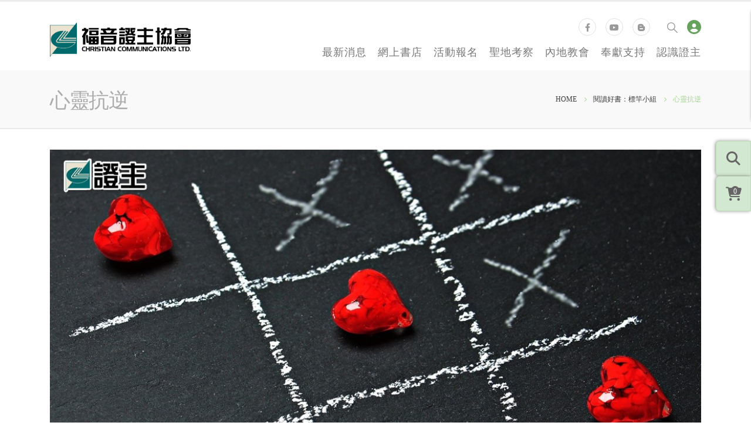

--- FILE ---
content_type: text/html; charset=UTF-8
request_url: https://www.ccl.org.hk/category/%E5%BF%83%E9%9D%88%E6%8A%97%E9%80%86/
body_size: 112295
content:
<!DOCTYPE html>
<html lang="zh-hant" prefix="og: http://ogp.me/ns# fb: http://ogp.me/ns/fb#">
<head>
	<meta http-equiv="cache-control" content="no-cache" />
	<meta http-equiv="expires" content="0" />
	<meta http-equiv="pragma" content="no-cache" />

	<meta charset="UTF-8">
	<!--[if IE]><meta http-equiv='X-UA-Compatible' content='IE=edge,chrome=1'><![endif]-->
	<meta name="viewport" content="width=device-width, initial-scale=1.0, minimum-scale=1.0">
	<link rel="profile" href="https://gmpg.org/xfn/11" />
	<link rel="pingback" href="https://www.ccl.org.hk/xmlrpc.php" />

		<link rel="shortcut icon" href="//www.ccl.org.hk/wp-content/uploads/2022/06/CCL-logo-60.png" type="image/x-icon" />
		<link rel="apple-touch-icon" href="//www.ccl.org.hk/wp-content/uploads/2022/06/CCL-logo-60.png" />
		<link rel="apple-touch-icon" sizes="120x120" href="//www.ccl.org.hk/wp-content/uploads/2022/06/CCL-logo-152.png" />
		<link rel="apple-touch-icon" sizes="76x76" href="//www.ccl.org.hk/wp-content/uploads/2022/06/CCL-logo-60.png" />
		<link rel="apple-touch-icon" sizes="152x152" href="//www.ccl.org.hk/wp-content/uploads/2022/06/CCL-logo-152.png" />
	<title>心靈抗逆 &#8211; 福音證主協會</title>
<meta name='robots' content='max-image-preview:large' />
<link rel="alternate" hreflang="zh-hant" href="https://www.ccl.org.hk/category/%e5%bf%83%e9%9d%88%e6%8a%97%e9%80%86/" />
<link rel="alternate" hreflang="x-default" href="https://www.ccl.org.hk/category/%e5%bf%83%e9%9d%88%e6%8a%97%e9%80%86/" />
<link rel='dns-prefetch' href='//code.jquery.com' />
<link rel='dns-prefetch' href='//cdn.jsdelivr.net' />
<link rel='dns-prefetch' href='//stackpath.bootstrapcdn.com' />
<link rel='dns-prefetch' href='//use.fontawesome.com' />
<link rel="alternate" type="application/rss+xml" title="訂閱《福音證主協會》&raquo; 資訊提供" href="https://www.ccl.org.hk/feed/" />
<link rel="alternate" type="application/rss+xml" title="訂閱《福音證主協會》&raquo; 留言的資訊提供" href="https://www.ccl.org.hk/comments/feed/" />
<link rel="alternate" type="application/rss+xml" title="訂閱《福音證主協會》&raquo; 分類〈心靈抗逆〉的資訊提供" href="https://www.ccl.org.hk/category/%e5%bf%83%e9%9d%88%e6%8a%97%e9%80%86/feed/" />
		<link rel="shortcut icon" href="//www.ccl.org.hk/wp-content/uploads/2022/06/CCL-logo-60.png" type="image/x-icon" />
				<link rel="apple-touch-icon" href="//www.ccl.org.hk/wp-content/uploads/2022/06/CCL-logo-60.png" />
				<link rel="apple-touch-icon" sizes="120x120" href="//www.ccl.org.hk/wp-content/uploads/2022/06/CCL-logo-152.png" />
				<link rel="apple-touch-icon" sizes="76x76" href="//www.ccl.org.hk/wp-content/uploads/2022/06/CCL-logo-60.png" />
				<link rel="apple-touch-icon" sizes="152x152" href="//www.ccl.org.hk/wp-content/uploads/2022/06/CCL-logo-152.png" />
		<style id='wp-img-auto-sizes-contain-inline-css'>
img:is([sizes=auto i],[sizes^="auto," i]){contain-intrinsic-size:3000px 1500px}
/*# sourceURL=wp-img-auto-sizes-contain-inline-css */
</style>
<link rel='stylesheet' id='validate-engine-css-css' href='https://www.ccl.org.hk/wp-content/plugins/wysija-newsletters/css/validationEngine.jquery.css?ver=2.14' media='all' />
<style id='wp-emoji-styles-inline-css'>

	img.wp-smiley, img.emoji {
		display: inline !important;
		border: none !important;
		box-shadow: none !important;
		height: 1em !important;
		width: 1em !important;
		margin: 0 0.07em !important;
		vertical-align: -0.1em !important;
		background: none !important;
		padding: 0 !important;
	}
/*# sourceURL=wp-emoji-styles-inline-css */
</style>
<link rel='stylesheet' id='wp-block-library-css' href='https://www.ccl.org.hk/wp-includes/css/dist/block-library/style.min.css?ver=2791a58a6aa794eba30379884a96079f' media='all' />
<style id='global-styles-inline-css'>
:root{--wp--preset--aspect-ratio--square: 1;--wp--preset--aspect-ratio--4-3: 4/3;--wp--preset--aspect-ratio--3-4: 3/4;--wp--preset--aspect-ratio--3-2: 3/2;--wp--preset--aspect-ratio--2-3: 2/3;--wp--preset--aspect-ratio--16-9: 16/9;--wp--preset--aspect-ratio--9-16: 9/16;--wp--preset--color--black: #000000;--wp--preset--color--cyan-bluish-gray: #abb8c3;--wp--preset--color--white: #ffffff;--wp--preset--color--pale-pink: #f78da7;--wp--preset--color--vivid-red: #cf2e2e;--wp--preset--color--luminous-vivid-orange: #ff6900;--wp--preset--color--luminous-vivid-amber: #fcb900;--wp--preset--color--light-green-cyan: #7bdcb5;--wp--preset--color--vivid-green-cyan: #00d084;--wp--preset--color--pale-cyan-blue: #8ed1fc;--wp--preset--color--vivid-cyan-blue: #0693e3;--wp--preset--color--vivid-purple: #9b51e0;--wp--preset--color--primary: var(--porto-primary-color);--wp--preset--color--secondary: var(--porto-secondary-color);--wp--preset--color--tertiary: var(--porto-tertiary-color);--wp--preset--color--quaternary: var(--porto-quaternary-color);--wp--preset--color--dark: var(--porto-dark-color);--wp--preset--color--light: var(--porto-light-color);--wp--preset--color--primary-hover: var(--porto-primary-light-5);--wp--preset--gradient--vivid-cyan-blue-to-vivid-purple: linear-gradient(135deg,rgb(6,147,227) 0%,rgb(155,81,224) 100%);--wp--preset--gradient--light-green-cyan-to-vivid-green-cyan: linear-gradient(135deg,rgb(122,220,180) 0%,rgb(0,208,130) 100%);--wp--preset--gradient--luminous-vivid-amber-to-luminous-vivid-orange: linear-gradient(135deg,rgb(252,185,0) 0%,rgb(255,105,0) 100%);--wp--preset--gradient--luminous-vivid-orange-to-vivid-red: linear-gradient(135deg,rgb(255,105,0) 0%,rgb(207,46,46) 100%);--wp--preset--gradient--very-light-gray-to-cyan-bluish-gray: linear-gradient(135deg,rgb(238,238,238) 0%,rgb(169,184,195) 100%);--wp--preset--gradient--cool-to-warm-spectrum: linear-gradient(135deg,rgb(74,234,220) 0%,rgb(151,120,209) 20%,rgb(207,42,186) 40%,rgb(238,44,130) 60%,rgb(251,105,98) 80%,rgb(254,248,76) 100%);--wp--preset--gradient--blush-light-purple: linear-gradient(135deg,rgb(255,206,236) 0%,rgb(152,150,240) 100%);--wp--preset--gradient--blush-bordeaux: linear-gradient(135deg,rgb(254,205,165) 0%,rgb(254,45,45) 50%,rgb(107,0,62) 100%);--wp--preset--gradient--luminous-dusk: linear-gradient(135deg,rgb(255,203,112) 0%,rgb(199,81,192) 50%,rgb(65,88,208) 100%);--wp--preset--gradient--pale-ocean: linear-gradient(135deg,rgb(255,245,203) 0%,rgb(182,227,212) 50%,rgb(51,167,181) 100%);--wp--preset--gradient--electric-grass: linear-gradient(135deg,rgb(202,248,128) 0%,rgb(113,206,126) 100%);--wp--preset--gradient--midnight: linear-gradient(135deg,rgb(2,3,129) 0%,rgb(40,116,252) 100%);--wp--preset--font-size--small: 13px;--wp--preset--font-size--medium: 20px;--wp--preset--font-size--large: 36px;--wp--preset--font-size--x-large: 42px;--wp--preset--spacing--20: 0.44rem;--wp--preset--spacing--30: 0.67rem;--wp--preset--spacing--40: 1rem;--wp--preset--spacing--50: 1.5rem;--wp--preset--spacing--60: 2.25rem;--wp--preset--spacing--70: 3.38rem;--wp--preset--spacing--80: 5.06rem;--wp--preset--shadow--natural: 6px 6px 9px rgba(0, 0, 0, 0.2);--wp--preset--shadow--deep: 12px 12px 50px rgba(0, 0, 0, 0.4);--wp--preset--shadow--sharp: 6px 6px 0px rgba(0, 0, 0, 0.2);--wp--preset--shadow--outlined: 6px 6px 0px -3px rgb(255, 255, 255), 6px 6px rgb(0, 0, 0);--wp--preset--shadow--crisp: 6px 6px 0px rgb(0, 0, 0);}:where(.is-layout-flex){gap: 0.5em;}:where(.is-layout-grid){gap: 0.5em;}body .is-layout-flex{display: flex;}.is-layout-flex{flex-wrap: wrap;align-items: center;}.is-layout-flex > :is(*, div){margin: 0;}body .is-layout-grid{display: grid;}.is-layout-grid > :is(*, div){margin: 0;}:where(.wp-block-columns.is-layout-flex){gap: 2em;}:where(.wp-block-columns.is-layout-grid){gap: 2em;}:where(.wp-block-post-template.is-layout-flex){gap: 1.25em;}:where(.wp-block-post-template.is-layout-grid){gap: 1.25em;}.has-black-color{color: var(--wp--preset--color--black) !important;}.has-cyan-bluish-gray-color{color: var(--wp--preset--color--cyan-bluish-gray) !important;}.has-white-color{color: var(--wp--preset--color--white) !important;}.has-pale-pink-color{color: var(--wp--preset--color--pale-pink) !important;}.has-vivid-red-color{color: var(--wp--preset--color--vivid-red) !important;}.has-luminous-vivid-orange-color{color: var(--wp--preset--color--luminous-vivid-orange) !important;}.has-luminous-vivid-amber-color{color: var(--wp--preset--color--luminous-vivid-amber) !important;}.has-light-green-cyan-color{color: var(--wp--preset--color--light-green-cyan) !important;}.has-vivid-green-cyan-color{color: var(--wp--preset--color--vivid-green-cyan) !important;}.has-pale-cyan-blue-color{color: var(--wp--preset--color--pale-cyan-blue) !important;}.has-vivid-cyan-blue-color{color: var(--wp--preset--color--vivid-cyan-blue) !important;}.has-vivid-purple-color{color: var(--wp--preset--color--vivid-purple) !important;}.has-black-background-color{background-color: var(--wp--preset--color--black) !important;}.has-cyan-bluish-gray-background-color{background-color: var(--wp--preset--color--cyan-bluish-gray) !important;}.has-white-background-color{background-color: var(--wp--preset--color--white) !important;}.has-pale-pink-background-color{background-color: var(--wp--preset--color--pale-pink) !important;}.has-vivid-red-background-color{background-color: var(--wp--preset--color--vivid-red) !important;}.has-luminous-vivid-orange-background-color{background-color: var(--wp--preset--color--luminous-vivid-orange) !important;}.has-luminous-vivid-amber-background-color{background-color: var(--wp--preset--color--luminous-vivid-amber) !important;}.has-light-green-cyan-background-color{background-color: var(--wp--preset--color--light-green-cyan) !important;}.has-vivid-green-cyan-background-color{background-color: var(--wp--preset--color--vivid-green-cyan) !important;}.has-pale-cyan-blue-background-color{background-color: var(--wp--preset--color--pale-cyan-blue) !important;}.has-vivid-cyan-blue-background-color{background-color: var(--wp--preset--color--vivid-cyan-blue) !important;}.has-vivid-purple-background-color{background-color: var(--wp--preset--color--vivid-purple) !important;}.has-black-border-color{border-color: var(--wp--preset--color--black) !important;}.has-cyan-bluish-gray-border-color{border-color: var(--wp--preset--color--cyan-bluish-gray) !important;}.has-white-border-color{border-color: var(--wp--preset--color--white) !important;}.has-pale-pink-border-color{border-color: var(--wp--preset--color--pale-pink) !important;}.has-vivid-red-border-color{border-color: var(--wp--preset--color--vivid-red) !important;}.has-luminous-vivid-orange-border-color{border-color: var(--wp--preset--color--luminous-vivid-orange) !important;}.has-luminous-vivid-amber-border-color{border-color: var(--wp--preset--color--luminous-vivid-amber) !important;}.has-light-green-cyan-border-color{border-color: var(--wp--preset--color--light-green-cyan) !important;}.has-vivid-green-cyan-border-color{border-color: var(--wp--preset--color--vivid-green-cyan) !important;}.has-pale-cyan-blue-border-color{border-color: var(--wp--preset--color--pale-cyan-blue) !important;}.has-vivid-cyan-blue-border-color{border-color: var(--wp--preset--color--vivid-cyan-blue) !important;}.has-vivid-purple-border-color{border-color: var(--wp--preset--color--vivid-purple) !important;}.has-vivid-cyan-blue-to-vivid-purple-gradient-background{background: var(--wp--preset--gradient--vivid-cyan-blue-to-vivid-purple) !important;}.has-light-green-cyan-to-vivid-green-cyan-gradient-background{background: var(--wp--preset--gradient--light-green-cyan-to-vivid-green-cyan) !important;}.has-luminous-vivid-amber-to-luminous-vivid-orange-gradient-background{background: var(--wp--preset--gradient--luminous-vivid-amber-to-luminous-vivid-orange) !important;}.has-luminous-vivid-orange-to-vivid-red-gradient-background{background: var(--wp--preset--gradient--luminous-vivid-orange-to-vivid-red) !important;}.has-very-light-gray-to-cyan-bluish-gray-gradient-background{background: var(--wp--preset--gradient--very-light-gray-to-cyan-bluish-gray) !important;}.has-cool-to-warm-spectrum-gradient-background{background: var(--wp--preset--gradient--cool-to-warm-spectrum) !important;}.has-blush-light-purple-gradient-background{background: var(--wp--preset--gradient--blush-light-purple) !important;}.has-blush-bordeaux-gradient-background{background: var(--wp--preset--gradient--blush-bordeaux) !important;}.has-luminous-dusk-gradient-background{background: var(--wp--preset--gradient--luminous-dusk) !important;}.has-pale-ocean-gradient-background{background: var(--wp--preset--gradient--pale-ocean) !important;}.has-electric-grass-gradient-background{background: var(--wp--preset--gradient--electric-grass) !important;}.has-midnight-gradient-background{background: var(--wp--preset--gradient--midnight) !important;}.has-small-font-size{font-size: var(--wp--preset--font-size--small) !important;}.has-medium-font-size{font-size: var(--wp--preset--font-size--medium) !important;}.has-large-font-size{font-size: var(--wp--preset--font-size--large) !important;}.has-x-large-font-size{font-size: var(--wp--preset--font-size--x-large) !important;}
/*# sourceURL=global-styles-inline-css */
</style>

<style id='classic-theme-styles-inline-css'>
/*! This file is auto-generated */
.wp-block-button__link{color:#fff;background-color:#32373c;border-radius:9999px;box-shadow:none;text-decoration:none;padding:calc(.667em + 2px) calc(1.333em + 2px);font-size:1.125em}.wp-block-file__button{background:#32373c;color:#fff;text-decoration:none}
/*# sourceURL=/wp-includes/css/classic-themes.min.css */
</style>
<link rel='stylesheet' id='wp-components-css' href='https://www.ccl.org.hk/wp-includes/css/dist/components/style.min.css?ver=2791a58a6aa794eba30379884a96079f' media='all' />
<link rel='stylesheet' id='wp-preferences-css' href='https://www.ccl.org.hk/wp-includes/css/dist/preferences/style.min.css?ver=2791a58a6aa794eba30379884a96079f' media='all' />
<link rel='stylesheet' id='wp-block-editor-css' href='https://www.ccl.org.hk/wp-includes/css/dist/block-editor/style.min.css?ver=2791a58a6aa794eba30379884a96079f' media='all' />
<link rel='stylesheet' id='popup-maker-block-library-style-css' href='https://www.ccl.org.hk/wp-content/plugins/popup-maker/dist/packages/block-library-style.css?ver=dbea705cfafe089d65f1' media='all' />
<link rel='stylesheet' id='style_jq_ui-css' href='//code.jquery.com/ui/1.11.4/themes/smoothness/jquery-ui.css?ver=2791a58a6aa794eba30379884a96079f' media='all' />
<link rel='stylesheet' id='style_bootstrap_ui-css' href='https://stackpath.bootstrapcdn.com/bootstrap/4.3.1/css/bootstrap.min.css?ver=2791a58a6aa794eba30379884a96079f' media='all' />
<link rel='stylesheet' id='style_fontawesome_ui-css' href='https://use.fontawesome.com/releases/v5.8.1/css/all.css?ver=2791a58a6aa794eba30379884a96079f' media='all' />
<link rel='stylesheet' id='ccl_style_frontend-css' href='https://www.ccl.org.hk/wp-content/plugins/ccl-cms/css/style.css?ver=1769897765' media='all' />
<link rel='stylesheet' id='select2-css-frontend-css' href='https://cdn.jsdelivr.net/npm/select2@4.1.0-rc.0/dist/css/select2.min.css?ver=2791a58a6aa794eba30379884a96079f' media='all' />
<link rel='stylesheet' id='contact-form-7-css' href='https://www.ccl.org.hk/wp-content/plugins/contact-form-7/includes/css/styles.css?ver=5.5.6' media='all' />
<link rel='stylesheet' id='style-css' href='https://www.ccl.org.hk/wp-content/plugins/custom-post-list/mcp.css?ver=2791a58a6aa794eba30379884a96079f' media='all' />
<link rel='stylesheet' id='cmplz-general-css' href='https://www.ccl.org.hk/wp-content/plugins/complianz-gdpr/assets/css/cookieblocker.min.css?ver=1742531215' media='all' />
<link rel='stylesheet' id='wp-members-css' href='https://www.ccl.org.hk/wp-content/plugins/wp-members/assets/css/forms/generic-no-float.min.css?ver=3.4.1.2' media='all' />
<link rel='stylesheet' id='porto-css-vars-css' href='https://www.ccl.org.hk/wp-content/uploads/porto_styles/theme_css_vars.css?ver=7.4.4' media='all' />
<link rel='stylesheet' id='js_composer_front-css' href='https://www.ccl.org.hk/wp-content/plugins/js_composer/assets/css/js_composer.min.css?ver=8.2' media='all' />
<link rel='stylesheet' id='bootstrap-css' href='https://www.ccl.org.hk/wp-content/uploads/porto_styles/bootstrap.css?ver=7.4.4' media='all' />
<link rel='stylesheet' id='porto-plugins-css' href='https://www.ccl.org.hk/wp-content/themes/porto/css/plugins.css?ver=7.4.4' media='all' />
<link rel='stylesheet' id='porto-theme-css' href='https://www.ccl.org.hk/wp-content/themes/porto/css/theme.css?ver=7.4.4' media='all' />
<link rel='stylesheet' id='porto-theme-portfolio-css' href='https://www.ccl.org.hk/wp-content/themes/porto/css/theme_portfolio.css?ver=7.4.4' media='all' />
<link rel='stylesheet' id='porto-theme-member-css' href='https://www.ccl.org.hk/wp-content/themes/porto/css/theme_member.css?ver=7.4.4' media='all' />
<link rel='stylesheet' id='porto-shortcodes-css' href='https://www.ccl.org.hk/wp-content/uploads/porto_styles/shortcodes.css?ver=7.4.4' media='all' />
<link rel='stylesheet' id='porto-theme-wpb-css' href='https://www.ccl.org.hk/wp-content/themes/porto/css/theme_wpb.css?ver=7.4.4' media='all' />
<link rel='stylesheet' id='porto-dynamic-style-css' href='https://www.ccl.org.hk/wp-content/uploads/porto_styles/dynamic_style.css?ver=7.4.4' media='all' />
<link rel='stylesheet' id='porto-type-builder-css' href='https://www.ccl.org.hk/wp-content/plugins/porto-functionality/builders/assets/type-builder.css?ver=3.4.4' media='all' />
<link rel='stylesheet' id='porto-style-css' href='https://www.ccl.org.hk/wp-content/themes/porto/style.css?ver=7.4.4' media='all' />
<style id='porto-style-inline-css'>
.side-header-narrow-bar-logo{max-width:240px}#header,.sticky-header .header-main.sticky{border-top:3px solid #ededed}@media (min-width:992px){}.page-top .sort-source{position:static;text-align:center;margin-top:5px;border-width:0}.page-top{padding-top:20px;padding-bottom:20px}.page-top .page-title{padding-bottom:0}@media (max-width:991px){.page-top .page-sub-title{margin-bottom:5px;margin-top:0}.page-top .breadcrumbs-wrap{margin-bottom:5px}}@media (min-width:992px){.page-top .page-title{min-height:0;line-height:1.25}.page-top .page-sub-title{line-height:1.6}}@media (min-width:992px){.page-top .breadcrumb{-webkit-justify-content:flex-end;-ms-flex-pack:end;justify-content:flex-end}}#header .header-col-wide{display:contents}.header-right .porto-block p{margin-bottom:0}.social_icon{position:relative}.social_icon .social_btn{margin-right:3px;padding:3px;display:inline-block;cursor:pointer;z-index:99;position:relative;border-radius:50%;border:1px solid transparent}.social_icon .social_btn:hover{background:#f9f9f9;border:1px solid #ececec;box-shadow:0 0 3px 1px #bbbbbb}.social_icon .social_btn.pull_down_icon.current{background:#f9f9f9;border-top:1px solid #ececec}.social_icon .social_submenu_col{display:none;position:absolute;z-index:990;border:1px solid #ececec;background:#f9f9f9;top:15px;text-align:left;padding-top:20px;width:180px;left:-71px;border-radius:30px;box-shadow:0 0 3px 1px #bbbbbb}.social_icon .social_submenu_col.current{display:block}.social_icon ul.submenu{list-style:none;padding:12px}.social_icon ul.submenu i{border-radius:0;border:0;background:transparent !important;width:100%;font-size:15px !important;font-weight:400;padding:3px 6px;margin-bottom:3px;text-align:left;line-height:24px}.social_icon ul.submenu li a{font-size:16px;font-weight:400}.social_icon ul.submenu li a:hover{color:#006869 !important}.social_icon i{border:1px solid #e0e0e0;color:#999999;background-color:white !important;width:30px;height:30px;border-radius:50%;text-align:center;vertical-align:middle;line-height:30px;font-size:14px !important;z-index:99;position:relative}.social_icon .pull_down_icon.current,.social_icon .pull_down_icon.current i{z-index:999}@import url('https://fonts.googleapis.com/css2?family=Noto+Serif+TC:wght@200;300;400;500;600;700;900&display=swap');h2,h3{}body,p,div,h1,h2,h3,h4,h5,h6{font-family:Microsoft JhengHei}.social_icon .social_btn:hover > a > i,.social_icon .submenu i:hover,.social_icon .pull_down_icon:hover > i,.social_icon .pull_down_icon.current > i{color:white;border-color:white}.social_icon .pull_down_icon:hover > i.fa-facebook-f,.social_icon .pull_down_icon.current > i.fa-facebook-f,.social_icon ul.submenu i.fa-facebook-f:hover{background-color:#4267B2 !important}.social_icon .social_btn:hover i.fa-youtube,.social_icon i.fa-youtube.current{background-color:#FF0000 !important}.social_icon .pull_down_icon:hover > i.fa-blogger-b,.social_icon .pull_down_icon.current > i.fa-blogger-b,.social_icon ul.submenu i.fa-blogger-b:hover{background-color:#ff5722 !important}#header .header-main .header-right,#header .header-main .header-left{padding:24px 0 12px}.header-col.header-right .custom-html{margin-right:6px}#header .main-menu{margin-top:3px}#header .main-menu > li.menu-item > a{margin-left:18px}#header .share-links a:not(:hover){color:#929292}#header form.searchform{border-radius:0;border:0;box-shadow:unset}.header-col .porto-block img{height:24px;width:24px}#header .header-main .header-right{max-width:780px}.header-col.header-right *{font-size:18px}.header-col.header-right #my-account-header-widget *{vertical-align:bottom}.header-col.header-right #my-account-header-widget a{color:#65a35c;cursor:pointer}.header-col.header-right .porto-block .wpb_content_element{margin:0}#header .search-popup .searchform{padding:0;right:180px;top:-14px}#header .searchform .searchform-fields{background:#ffffff6e;border:0;border-bottom:2px solid;border-radius:0}.mega-menu .wide .popup{box-shadow:unset}#header .mega-menu .wide .popup li a{color:#999999;margin:6px 0}#header .mega-menu .wide .popup li a:hover{color:#006869 !important}div#side-nav-panel ul.mobile-menu li a{font-size:14px !important}.page-top{background-color:#f9f9f9;padding-top:12px;padding-bottom:12px;border-bottom:2px solid #eaeaea}.page-top .yoast-breadcrumbs,.page-top .breadcrumbs-wrap{font-weight:400}.nivoSlider .nivo-caption{display:none !important;background:transparent}.porto-btn{margin-right:12px !important}a.porto-btn .porto-btn-text{font-size:16px}.porto-btn:hover{filter:brightness(1.1);box-shadow:1px 1px 6px 1px grey !important}a.vc_general.vc_btn3{background:#87c17f !important;color:white !important}.mcp-grid-items p{position:relative;background:#6b6c6a;height:90px}#login-popup{z-index:9999 !important}.members-container .member-item span.thumb-info-title{padding:12px 18px}.member .member-overview{padding-top:2rem;padding-bottom:6px}.member .member-overview .share-links-block{display:none}@media (min-width:576px){.member-row .member .thumb-member-container{height:252px}.member-row .member .thumb-info-caption .thumb-info-caption-text{padding:15px 0 0;margin-bottom:0;height:156px}}#footer .footer-bottom{padding:0}#footer .menu-footer-menu1-container,#footer .menu-footer-menu2-container{margin-top:15px}#footer .widget > div > ul li{padding:2px 0 2px}.footer-main aside h3.widget-title{font-size:15px !important;background:transparent !important}#footer .widget-title{color:#a9987f;margin-bottom:0}#footer .widget > div > ul,#footer .widget > div > ul li{border:0 !important}.footer-main .social_icon .social_submenu_col{left:-1px}#footer .widget > div > ul li:before{display:none}.btn-read-more{font-size:16px;letter-spacing:5px;padding:6px 40px 6px 45px !important;border-radius:30px;font-weight:300;margin:0}.sub_tot{white-space:nowrap}aside#media_image-2{margin-bottom:0}aside#custom_html-2{margin:20px 0}aside#text-2{margin:0}#footer .social_icon ul.submenu{top:125px}#footer .footer-title-row{height:21px}.lbl-field{background:#f7f7f7;padding:3px 12px}.footer-top{display:none;background:#cee3cb}.footer-top aside#custom_html-2{margin:0;padding:12px;text-align:center}#footer .footer-main>.container{padding-bottom:1rem}#footer .footer-bottom .widget{display:block}.footer-bottom-row .wpb_content_element{margin-bottom:0}.footer-bottom-row .wpb_text_column a{color:#848584 !important}.footer-bottom-row .wpb_text_column a:hover{color:#353535 !important}.footer-bottom-row .footer-bottom-left{text-align:left}.footer-bottom-row .footer-bottom-left a{margin-right:12px}.footer-bottom-row .footer-bottom-right{text-align:right}@media only screen and (min-width:768px){.member .member-overview .col-md-5{order:1;-webkit-flex:0 0 20%;-ms-flex:0 0 20%;flex:0 0 20%%;max-width:20%}.member .member-overview .col-md-7{order:2;-webkit-flex:0 0 80%;-ms-flex:0 0 80%;flex:0 0 80%%;max-width:80%}}@media only screen and (max-width:767px){#footer .footer-bottom{background-color:#abd8a4}.footer-bottom .row.footer-bottom-row >div{text-align:center !important}.footer-bottom .row.footer-bottom-row >div p{margin-bottom:0 !important}#footer #block-widget-3 .vc_column_container,#footer #block-widget-2 .vc_column_container{padding:0}#footer aside#block-widget-3{margin-bottom:0}}@media only screen and (max-width:500px){.page-top{padding:0}.page-top > .container{padding-top:6px;padding-bottom:6px}.page-top .breadcrumbs-wrap{margin-bottom:0}.main-content{padding:12px}.footer-top{display:block}#footer aside p,#footer aside a{font-size:13px !important}#footer aside.widget-block .vc_column_container{padding:0}#footer .vc_custom_1652190136434{display:none}}
/*# sourceURL=porto-style-inline-css */
</style>
<link rel='stylesheet' id='styles-child-css' href='https://www.ccl.org.hk/wp-content/themes/porto-child/style.css?ver=2791a58a6aa794eba30379884a96079f' media='all' />
<script src="https://www.ccl.org.hk/wp-includes/js/jquery/jquery.min.js?ver=3.7.1" id="jquery-core-js"></script>
<script src="https://www.ccl.org.hk/wp-includes/js/jquery/jquery-migrate.min.js?ver=3.4.1" id="jquery-migrate-js"></script>
<script src="https://code.jquery.com/ui/1.10.4/jquery-ui.js?ver=2791a58a6aa794eba30379884a96079f" id="jquery-script-js"></script>
<script src="https://www.ccl.org.hk/wp-content/plugins/ccl-cms/js/qrcode.js?ver=1769897765" id="js_qrcode-js"></script>
<script src="https://www.ccl.org.hk/wp-content/plugins/ccl-cms/js/paycode.js?ver=1769897765" id="js_paycode-js"></script>
<script src="https://cdn.jsdelivr.net/npm/select2@4.1.0-rc.0/dist/js/select2.min.js?ver=2791a58a6aa794eba30379884a96079f" id="select2-js-frontend-js"></script>
<script></script><link rel="https://api.w.org/" href="https://www.ccl.org.hk/wp-json/" /><link rel="alternate" title="JSON" type="application/json" href="https://www.ccl.org.hk/wp-json/wp/v2/categories/25" /><link rel="EditURI" type="application/rsd+xml" title="RSD" href="https://www.ccl.org.hk/xmlrpc.php?rsd" />
<meta name="generator" content="WPML ver:4.5.12 stt:61,1;" />
<!--be head-->    <link rel="gettext" type="application/x-po" href="https://www.ccl.org.hk/wp-content/plugins/ccl-cms/lang/zh-tw.po">
    <link rel="gettext" type="application/x-po" href="https://www.ccl.org.hk/wp-content/plugins/ccl-cms/lang/en.po">
    		<script type="text/javascript" id="webfont-queue">
		WebFontConfig = {
			google: { families: [ 'Noto+Sans:400,500,600,700','Shadows+Into+Light:400,700','Noto+Serif:400,500,600,700,800','Open+Sans:400,500,600,700,800','Playfair+Display:400,700' ] }
		};
		(function(d) {
			var wf = d.createElement('script'), s = d.scripts[d.scripts.length - 1];
			wf.src = 'https://www.ccl.org.hk/wp-content/themes/porto/js/libs/webfont.js';
			wf.async = true;
			s.parentNode.insertBefore(wf, s);
		})(document);</script>
		<style>.recentcomments a{display:inline !important;padding:0 !important;margin:0 !important;}</style><meta name="redi-version" content="1.0.9" /><meta name="generator" content="Powered by WPBakery Page Builder - drag and drop page builder for WordPress."/>
				<script>
					jQuery(document).ready(function($){
    $('.social_icon .pull_down_icon').hover(function(){
        $(this).toggleClass('current');
        $(this).children('.social_submenu_col').slideToggle('fast');
    });

    
});				</script>
				<noscript><style> .wpb_animate_when_almost_visible { opacity: 1; }</style></noscript>	
	<!-- Global site tag (gtag.js) - Google Analytics -->
	<script async src="https://www.googletagmanager.com/gtag/js?id=G-XE09CWTFYM"></script>
	<script>
	  window.dataLayer = window.dataLayer || [];
	  function gtag(){dataLayer.push(arguments);}
	  gtag('js', new Date());

	  gtag('config', 'G-XE09CWTFYM');
	</script>
</head>
<body data-rsssl=1 class="archive category category-25 wp-embed-responsive wp-theme-porto wp-child-theme-porto-child full blog-1 wpb-js-composer js-comp-ver-8.2 vc_responsive">

	<div class="page-wrapper"><!-- page wrapper -->
		<div class="porto-html-block porto-block-html-top"><!-- Google tag (gtag.js) -->
<script async src="https://www.googletagmanager.com/gtag/js?id=G-VML35HEZ8C"></script>
<script>
  window.dataLayer = window.dataLayer || [];
  function gtag(){dataLayer.push(arguments);}
  gtag('js', new Date());

  gtag('config', 'G-VML35HEZ8C');
</script></div>
											<!-- header wrapper -->
				<div class="header-wrapper">
										

	<header  id="header" class="header-builder">
	
	<div class="header-main"><div class="header-row container"><div class="header-col header-left">
	<div class="logo">
	<a href="https://www.ccl.org.hk/" title="福音證主協會 - Christian Communications Ltd."  rel="home">
		<img class="img-responsive standard-logo retina-logo" width="240" src="//www.ccl.org.hk/wp-content/uploads/2022/06/CCL-logo-4c_透明底.png" alt="福音證主協會" />	</a>
	</div>
	</div><div class="header-col header-right hidden-for-sm"><div class="header-col-wide"><div class="custom-html"><div class="social_icon">
<div class="social_btn pull_down_icon"><i class="fab fa-facebook-f"></i>
<div class="social_submenu_col"><ul class="submenu" ><li><a title="福音證主協會facebook"href="http://www.facebook.com/cclhk" target="_blank"><i class="fab fa-facebook-f"> 福音證主協會</i></a></li><li><a title="證主聖地考察事工facebook"href="http://www.facebook.com/cclhk.cce" target="_blank"><i class="fab fa-facebook-f"> 證主聖地考察事工</i></a></li><li><a title="證主家庭事工facebook"href="http://www.facebook.com/cchappyfamily.plus1" target="_blank"><i class="fab fa-facebook-f"> 證主家庭事工</i></a></li><li><a title="得力閱讀facebook" href="http://www.facebook.com/ereading.org" target="_blank"><i class="fab fa-facebook-f"> 得力閱讀</i></a></li></ul></div></div>
<div class="social_btn"><a href="https://www.youtube.com/user/CCLFamily" target="_blank"><i class="fab fa-youtube"></i></a></div>
<div class="social_btn pull_down_icon"><i class="fab fa-blogger-b"></i>
<div class="social_submenu_col"><ul class="submenu" ><li><a title="屬靈領導力網誌" href="http://sixleadershipessentials.org" target="_blank"><i class="fab fa-blogger-b"> 屬靈領導力</i></a></li><li><a title="展望中華網誌" href="http://cclchina.wordpress.com" target="_blank"><i class="fab fa-blogger-b"> 展望中華</i></a></li><li><a title="聖經聖地網誌" href="http://holylandteaching.wordpress.com" target="_blank"><i class="fab fa-blogger-b"> 聖經聖地</i></a></li><li><a title="健康家庭網誌" href="http://cchappyfamily.plus/" target="_blank"><i class="fab fa-blogger-b"> 健康家庭</i></a></li><li><a title="得力閱讀網誌"href="http://eReading.org" target="_blank"><i class="fab fa-blogger-b"> 得力閱讀</i></a></li></ul></div></div>
</div></div><div class="searchform-popup search-popup simple-search-layout search-dropdown search-rounded"><a  class="search-toggle" aria-label="Search Toggle" href="#"><i class="porto-icon-magnifier"></i><span class="search-text">Search</span></a>	<form action="https://www.ccl.org.hk/" method="get"
		class="searchform search-layout-simple">
		<div class="searchform-fields">
			<span class="text"><input name="s" type="text" value="" placeholder="Search&hellip;" autocomplete="off" /></span>
						<span class="button-wrap">
				<button class="btn btn-special" aria-label="Search" title="Search" type="submit">
					<i class="porto-icon-magnifier"></i>
				</button>
							</span>
		</div>
				<div class="live-search-list"></div>
			</form>
	</div><div class="porto-block" data-id="31"><div id="my-account-header-widget"><a class="login-btn"><i class="fas fa-user-circle" ></i><span class="login-btn-txt">會員登入</span></a></div><script type="text/javascript">
jQuery(document).ready(function( $ ) {
    $('.login-btn').mouseover(function() {
        $('.login-btn-txt').addClass('active');
    });
    $('.login-btn').mouseout(function() {
        $('.login-btn-txt').removeClass('active');
    });
});  
</script>

</div></div><ul id="menu-main-menu" class="main-menu mega-menu"><li id="nav-menu-item-716" class="menu-item menu-item-type-post_type menu-item-object-page menu-item-has-children has-sub narrow pos-left"><a href="https://www.ccl.org.hk/%e6%9c%80%e6%96%b0%e6%b6%88%e6%81%af/">最新消息</a>
<div class="popup"><div class="inner" style=""><ul class="sub-menu porto-narrow-sub-menu">
	<li id="nav-menu-item-38129" class="menu-item menu-item-type-custom menu-item-object-custom" data-cols="1"><a target="_blank" href="https://eshop.ccl.org.hk/categories/new">最新出版</a></li>
	<li id="nav-menu-item-30849" class="menu-item menu-item-type-custom menu-item-object-custom" data-cols="1"><a target="_blank" href="https://wp.ccl.org.hk/product-category/course/new-course">最新活動</a></li>
	<li id="nav-menu-item-30850" class="menu-item menu-item-type-custom menu-item-object-custom" data-cols="1"><a target="_blank" href="https://wp.ccl.org.hk/product-category/tour/new-tour">最新考察之旅</a></li>
	<li id="nav-menu-item-993" class="menu-item menu-item-type-post_type menu-item-object-page" data-cols="1"><a href="https://www.ccl.org.hk/aboutus/%e8%ad%89%e4%b8%bb%e5%bf%83/">證主心</a></li>
</ul></div></div>
</li>
<li id="nav-menu-item-36081" class="menu-item menu-item-type-custom menu-item-object-custom narrow"><a target="_blank" href="https://eshop.ccl.org.hk/">網上書店</a></li>
<li id="nav-menu-item-29539" class="menu-item menu-item-type-custom menu-item-object-custom menu-item-has-children has-sub narrow"><a target="_blank" href="https://wp.ccl.org.hk/product-category/course">活動報名</a>
<div class="popup"><div class="inner" style=""><ul class="sub-menu porto-narrow-sub-menu">
	<li id="nav-menu-item-29880" class="menu-item menu-item-type-custom menu-item-object-custom" data-cols="1"><a target="_blank" href="https://wp.ccl.org.hk/product-category/course/new-course">最新活動</a></li>
	<li id="nav-menu-item-34937" class="menu-item menu-item-type-custom menu-item-object-custom" data-cols="1"><a href="https://www.ccl.org.hk/23ymdc/">青少年事工導師及幹事文憑/證書課程</a></li>
	<li id="nav-menu-item-29857" class="menu-item menu-item-type-post_type menu-item-object-page" data-cols="1"><a href="https://www.ccl.org.hk/courses/class-service/">領會、自組活動及聚會服務</a></li>
	<li id="nav-menu-item-33556" class="menu-item menu-item-type-post_type menu-item-object-page" data-cols="1"><a href="https://www.ccl.org.hk/courses/blendedlearning/">混合式學習平台 Blended Learning</a></li>
</ul></div></div>
</li>
<li id="nav-menu-item-29752" class="menu-item menu-item-type-post_type menu-item-object-page menu-item-has-children has-sub narrow"><a href="https://www.ccl.org.hk/%e8%81%96%e5%9c%b0%e8%80%83%e5%af%9f/">聖地考察</a>
<div class="popup"><div class="inner" style=""><ul class="sub-menu porto-narrow-sub-menu">
	<li id="nav-menu-item-29878" class="menu-item menu-item-type-custom menu-item-object-custom" data-cols="1"><a target="_blank" href="https://wp.ccl.org.hk/product-category/tour/new-tour">最新考察之旅</a></li>
	<li id="nav-menu-item-29753" class="menu-item menu-item-type-post_type menu-item-object-page" data-cols="1"><a href="https://www.ccl.org.hk/%e8%81%96%e5%9c%b0%e8%80%83%e5%af%9f/%e5%a0%b1%e5%90%8d%e9%a0%88%e7%9f%a5/">報名須知</a></li>
	<li id="nav-menu-item-29751" class="menu-item menu-item-type-post_type menu-item-object-page" data-cols="1"><a href="https://www.ccl.org.hk/%e8%81%96%e5%9c%b0%e8%80%83%e5%af%9f/%e8%81%96%e5%9c%b0%e7%9f%a5%e5%a4%9a%e5%b0%91/">聖地知多少</a></li>
	<li id="nav-menu-item-30248" class="menu-item menu-item-type-post_type menu-item-object-page" data-cols="1"><a href="https://www.ccl.org.hk/%e8%81%96%e5%9c%b0%e8%80%83%e5%af%9f/%e8%80%83%e5%af%9f%e5%88%86%e4%ba%ab/">考察分享</a></li>
</ul></div></div>
</li>
<li id="nav-menu-item-774" class="menu-item menu-item-type-post_type menu-item-object-page menu-item-has-children has-sub narrow"><a href="https://www.ccl.org.hk/%e5%85%a7%e5%9c%b0%e6%95%99%e6%9c%83/">內地教會</a>
<div class="popup"><div class="inner" style=""><ul class="sub-menu porto-narrow-sub-menu">
	<li id="nav-menu-item-987" class="menu-item menu-item-type-post_type menu-item-object-page" data-cols="1"><a href="https://www.ccl.org.hk/%e8%b4%88%e6%9b%b8%e4%ba%8b%e5%b7%a5/">贈書事工</a></li>
	<li id="nav-menu-item-985" class="menu-item menu-item-type-post_type menu-item-object-page" data-cols="1"><a href="https://www.ccl.org.hk/%e5%85%a7%e5%9c%b0%e6%95%99%e6%9c%83/%e6%94%af%e6%8c%81%e5%82%b3%e9%81%93%e4%ba%ba/">支持傳道人</a></li>
	<li id="nav-menu-item-986" class="menu-item menu-item-type-post_type menu-item-object-page" data-cols="1"><a href="https://www.ccl.org.hk/%e5%85%a7%e5%9c%b0%e6%95%99%e6%9c%83/%e3%80%8a%e6%b4%bb%e9%81%93%e8%81%96%e7%b6%93%e6%95%99%e5%b0%8e%e8%aa%b2%e7%a8%8b%e7%b3%bb%e5%88%97%e3%80%8b/">《活道聖經教導課程系列》</a></li>
	<li id="nav-menu-item-1077" class="menu-item menu-item-type-post_type menu-item-object-page" data-cols="1"><a href="https://www.ccl.org.hk/%e5%85%a7%e5%9c%b0%e6%95%99%e6%9c%83/pray-for-china/">PRAY FOR CHINA</a></li>
	<li id="nav-menu-item-29887" class="menu-item menu-item-type-custom menu-item-object-custom" data-cols="1"><a href="http://wp.ccl.org.hk/mainland-church-news-archives">內地教會資訊文庫</a></li>
	<li id="nav-menu-item-984" class="menu-item menu-item-type-post_type menu-item-object-page" data-cols="1"><a href="https://www.ccl.org.hk/%e5%85%a7%e5%9c%b0%e6%95%99%e6%9c%83/%e7%82%ba%e5%85%a7%e5%9c%b0%e6%95%99%e6%9c%83%e7%a5%88%e7%a6%b1%e6%9c%83%e2%94%80%e2%94%80%e6%9c%89%e4%bd%a0%e5%90%8c%e8%a1%8c%e2%80%a7%e7%a6%b1%e5%91%8a%e4%bb%b0%e6%9c%9b/">為內地教會祈禱會──有你同行‧禱告仰望</a></li>
</ul></div></div>
</li>
<li id="nav-menu-item-29541" class="menu-item menu-item-type-post_type menu-item-object-page menu-item-has-children has-sub narrow"><a href="https://www.ccl.org.hk/%e5%a5%89%e7%8d%bb%e6%94%af%e6%8c%81/">奉獻支持</a>
<div class="popup"><div class="inner" style=""><ul class="sub-menu porto-narrow-sub-menu">
	<li id="nav-menu-item-29542" class="menu-item menu-item-type-post_type menu-item-object-page" data-cols="1"><a href="https://www.ccl.org.hk/%e8%b4%88%e6%9b%b8%e4%ba%8b%e5%b7%a5/">贈書事工</a></li>
	<li id="nav-menu-item-29543" class="menu-item menu-item-type-post_type menu-item-object-page" data-cols="1"><a href="https://www.ccl.org.hk/%e5%85%a7%e5%9c%b0%e6%95%99%e6%9c%83/%e6%94%af%e6%8c%81%e5%82%b3%e9%81%93%e4%ba%ba/">支持傳道人</a></li>
	<li id="nav-menu-item-29544" class="menu-item menu-item-type-post_type menu-item-object-page" data-cols="1"><a href="https://www.ccl.org.hk/%e5%85%a7%e5%9c%b0%e6%95%99%e6%9c%83/%e3%80%8a%e6%b4%bb%e9%81%93%e8%81%96%e7%b6%93%e6%95%99%e5%b0%8e%e8%aa%b2%e7%a8%8b%e7%b3%bb%e5%88%97%e3%80%8b/">《活道聖經教導課程系列》</a></li>
</ul></div></div>
</li>
<li id="nav-menu-item-721" class="menu-item menu-item-type-post_type menu-item-object-page menu-item-has-children has-sub narrow"><a href="https://www.ccl.org.hk/aboutus/">認識證主</a>
<div class="popup"><div class="inner" style=""><ul class="sub-menu porto-narrow-sub-menu">
	<li id="nav-menu-item-29549" class="menu-item menu-item-type-post_type menu-item-object-page" data-cols="1"><a href="https://www.ccl.org.hk/aboutus/concept/">我們的理念</a></li>
	<li id="nav-menu-item-34494" class="menu-item menu-item-type-post_type menu-item-object-page" data-cols="1"><a href="https://www.ccl.org.hk/courses/class-service/lecturers/">導師團隊</a></li>
	<li id="nav-menu-item-989" class="menu-item menu-item-type-post_type menu-item-object-page" data-cols="1"><a href="https://www.ccl.org.hk/aboutus/%e5%90%8c%e5%b7%a5%e6%8b%9b%e5%8b%9f/">同工招募</a></li>
	<li id="nav-menu-item-990" class="menu-item menu-item-type-post_type menu-item-object-page" data-cols="1"><a href="https://www.ccl.org.hk/aboutus/%e6%94%af%e6%8f%b4%e4%ba%8b%e5%b7%a5/">事工支援</a></li>
	<li id="nav-menu-item-996" class="menu-item menu-item-type-post_type menu-item-object-page" data-cols="1"><a href="https://www.ccl.org.hk/aboutus/%e8%81%af%e7%b5%a1%e6%88%91%e5%80%91/">聯絡我們</a></li>
</ul></div></div>
</li>
</ul></div><div class="header-col visible-for-sm header-right"><a class="mobile-toggle" href="#" aria-label="Mobile Menu"><i class="fas fa-bars"></i></a></div></div></div><div class="header-bottom"><div class="header-row container"><div class="header-col visible-for-sm header-right"><div class="header-col-wide"><div class="porto-block" data-id="31"><div id="my-account-header-widget"><a class="login-btn"><i class="fas fa-user-circle" ></i><span class="login-btn-txt">會員登入</span></a></div><script type="text/javascript">
jQuery(document).ready(function( $ ) {
    $('.login-btn').mouseover(function() {
        $('.login-btn-txt').addClass('active');
    });
    $('.login-btn').mouseout(function() {
        $('.login-btn-txt').removeClass('active');
    });
});  
</script>

</div></div><div class="custom-html"><div class="social_icon">
<div class="social_btn pull_down_icon"><i class="fab fa-facebook-f"></i>
<div class="social_submenu_col"><ul class="submenu" ><li><a title="福音證主協會facebook"href="http://www.facebook.com/cclhk" target="_blank"><i class="fab fa-facebook-f"> 福音證主協會</i></a></li><li><a title="證主神州情facebook"href="http://www.facebook.com/cclhk.china" target="_blank"><i class="fab fa-facebook-f"> 證主神州情</i></a></li><li><a title="證主聖地考察事工facebook"href="http://www.facebook.com/cclhk.cce" target="_blank"><i class="fab fa-facebook-f"> 證主聖地考察事工</i></a></li><li><a title="證主家庭事工facebook"href="http://www.facebook.com/cchappyfamily.plus1" target="_blank"><i class="fab fa-facebook-f"> 證主家庭事工</i></a></li><li><a title="得力閱讀facebook" href="http://www.facebook.com/ereading.org" target="_blank"><i class="fab fa-facebook-f"> 得力閱讀</i></a></li><li><a title="證主出版facebook" href="http://www.facebook.com/cclhk.pub" target="_blank"><i class="fab fa-facebook-f"> 證主出版</i></a></li></ul></div></div>
<div class="social_btn"><a href="https://www.youtube.com/user/CCLFamily" target="_blank"><i class="fab fa-youtube"></i></a></div>
<div class="social_btn pull_down_icon"><i class="fab fa-blogger-b"></i>
<div class="social_submenu_col"><ul class="submenu" ><li><a title="證主心網誌" href="http://ccheart.wordpress.com" target="_blank"><i class="fab fa-blogger-b"> 證主心</i></a></li><li><a title="屬靈領導力網誌" href="http://sixleadershipessentials.org" target="_blank"><i class="fab fa-blogger-b"> 屬靈領導力</i></a></li><li><a title="展望中華網誌" href="http://cclchina.wordpress.com" target="_blank"><i class="fab fa-blogger-b"> 展望中華</i></a></li><li><a title="聖經聖地網誌" href="http://holylandteaching.wordpress.com" target="_blank"><i class="fab fa-blogger-b"> 聖經聖地</i></a></li><li><a title="健康家庭網誌" href="http://cchappyfamily.plus/" target="_blank"><i class="fab fa-blogger-b"> 健康家庭</i></a></li><li><a title="得力閱讀網誌"href="http://eReading.org" target="_blank"><i class="fab fa-blogger-b"> 得力閱讀</i></a></li></ul></div></div>
</div></div><div class="searchform-popup search-popup simple-search-layout search-dropdown search-rounded"><a  class="search-toggle" aria-label="Search Toggle" href="#"><i class="porto-icon-magnifier"></i><span class="search-text">Search</span></a>	<form action="https://www.ccl.org.hk/" method="get"
		class="searchform search-layout-simple">
		<div class="searchform-fields">
			<span class="text"><input name="s" type="text" value="" placeholder="Search&hellip;" autocomplete="off" /></span>
						<span class="button-wrap">
				<button class="btn btn-special" aria-label="Search" title="Search" type="submit">
					<i class="porto-icon-magnifier"></i>
				</button>
							</span>
		</div>
				<div class="live-search-list"></div>
			</form>
	</div></div></div></div>	</header>

									</div>
				<!-- end header wrapper -->
			
			
					<section class="page-top page-header-4">
	<div class="container">
	<div class="row align-items-center justify-content-end">
		<div class="col-lg-6">
						<h1 class="page-title">心靈抗逆</h1>
					</div>
					<div class="breadcrumbs-wrap col-lg-6">
				<ul class="breadcrumb" itemscope itemtype="https://schema.org/BreadcrumbList"><li class="home" itemprop="itemListElement" itemscope itemtype="https://schema.org/ListItem"><a itemprop="item" href="https://www.ccl.org.hk" title="Go to Home Page"><span itemprop="name">Home</span></a><meta itemprop="position" content="1" /><i class="delimiter delimiter-2"></i></li><li itemprop="itemListElement" itemscope itemtype="https://schema.org/ListItem"><a itemprop="item" href="https://www.ccl.org.hk/%e9%96%b1%e8%ae%80%e5%a5%bd%e6%9b%b8%ef%bc%9a%e6%a8%99%e7%ab%bf%e5%b0%8f%e7%b5%84/"><span itemprop="name">閱讀好書：標竿小組</span></a><meta itemprop="position" content="2" /><i class="delimiter delimiter-2"></i></li><li>心靈抗逆</li></ul>			</div>
					</div>
</div>
	</section>
	
		<div id="main" class="column1 boxed"><!-- main -->

			<div class="container">
			<div class="row main-content-wrap">

			<!-- main content -->
			<div class="main-content col-lg-12">

			
<div id="content" role="main">
				<input type="hidden" class="category" value="25"/>
			<input type="hidden" class="taxonomy" value="category"/>
			<div class="blog-posts posts-full posts-container"><article class="post post-full post-title-simple post-1059 post type-post status-publish format-standard has-post-thumbnail hentry category-25">
		<div class="post-image single">
		<div class="post-slideshow porto-carousel owl-carousel has-ccols ccols-1  nav-inside nav-inside-center nav-style-2 show-nav-hover" data-plugin-options='{"nav":true}'>
											<a href="https://www.ccl.org.hk/%e9%96%b1%e8%ae%80%e5%a5%bd%e6%9b%b8%ef%bc%9a%e6%a8%99%e7%ab%bf%e5%b0%8f%e7%b5%84/" aria-label="post image">
								<div class="img-thumbnail">
						<img width="1080" height="607" src="https://www.ccl.org.hk/wp-content/uploads/2021/06/miriam_標竿小組_5.jpg" class="owl-lazy img-responsive" alt="" decoding="async" fetchpriority="high" srcset="https://www.ccl.org.hk/wp-content/uploads/2021/06/miriam_標竿小組_5.jpg 1080w, https://www.ccl.org.hk/wp-content/uploads/2021/06/miriam_標竿小組_5-1024x576.jpg 1024w, https://www.ccl.org.hk/wp-content/uploads/2021/06/miriam_標竿小組_5-768x432.jpg 768w, https://www.ccl.org.hk/wp-content/uploads/2021/06/miriam_標竿小組_5-600x337.jpg 600w, https://www.ccl.org.hk/wp-content/uploads/2021/06/miriam_標竿小組_5-640x360.jpg 640w, https://www.ccl.org.hk/wp-content/uploads/2021/06/miriam_標竿小組_5-400x225.jpg 400w, https://www.ccl.org.hk/wp-content/uploads/2021/06/miriam_標竿小組_5-367x206.jpg 367w" sizes="(max-width: 1080px) 100vw, 1080px" />													<span class="zoom" data-src="https://www.ccl.org.hk/wp-content/uploads/2021/06/miriam_標竿小組_5.jpg" data-title=""><i class="fas fa-search"></i></span>
											</div>
								</a>
								</div>
		
			</div>
	
			<div class="post-date">
			<span class="day">15</span><span class="month">6 月</span><time datetime="2021-06-15">15 6 月, 2021</time>		</div>
		<!-- Post meta before content -->
	
	<div class="post-content">
		<h2 class="entry-title"><a href="https://www.ccl.org.hk/%e9%96%b1%e8%ae%80%e5%a5%bd%e6%9b%b8%ef%bc%9a%e6%a8%99%e7%ab%bf%e5%b0%8f%e7%b5%84/">閱讀好書：標竿小組</a></h2>
		<span class="vcard" style="display: none;"><span class="fn"><a href="https://www.ccl.org.hk/author/bethelweb/" title="「be-user1」的文章" rel="author">be-user1</a></span></span><span class="updated" style="display:none">2021-06-18T18:15:20+08:00</span><p class="post-excerpt">一個有基礎和可以進行到底的策略才是好策略。</p>
	</div>

	<!-- Post meta after content -->
	<div class="post-meta "><span class="meta-cats"><i class="far fa-folder"></i><a href="https://www.ccl.org.hk/category/%e5%bf%83%e9%9d%88%e6%8a%97%e9%80%86/" rel="category tag">心靈抗逆</a></span></div>
	<a class="btn btn-xs btn-default text-xs text-uppercase float-sm-end" href="https://www.ccl.org.hk/%e9%96%b1%e8%ae%80%e5%a5%bd%e6%9b%b8%ef%bc%9a%e6%a8%99%e7%ab%bf%e5%b0%8f%e7%b5%84/">Read more...</a>

</article>
<article class="post post-full post-title-simple post-25898 post type-post status-publish format-standard has-post-thumbnail hentry category-25 category-latestnews category-48 category-read">
		<div class="post-image single">
		<div class="post-slideshow porto-carousel owl-carousel has-ccols ccols-1  nav-inside nav-inside-center nav-style-2 show-nav-hover" data-plugin-options='{"nav":true}'>
					</div>
		
			</div>
	
			<div class="post-date">
			<span class="day">31</span><span class="month">12 月</span><time datetime="2020-12-31">31 12 月, 2020</time>		</div>
		<!-- Post meta before content -->
	
	<div class="post-content">
		<h2 class="entry-title"><a href="https://www.ccl.org.hk/sore-478-5/">閱讀好書：標竿小組</a></h2>
		<span class="vcard" style="display: none;"><span class="fn"></span></span><span class="updated" style="display:none">2020-12-31T11:00:05+08:00</span><p class="post-excerpt">閱讀好書｜心靈抗逆｜淨化思緒
一個有基礎和可以進行到底的策略才是好策略。
《標竿小組》(p217) 史提夫。革登
<a href="https://www.ccl.org.hk/shop/online-bookstore/478" target="_blank" rel="noopener nofollow" data-ft="{" data-lynx-mode="async" data-lynx-uri="https://l.facebook.com/l.php?u=https%3A%2F%2Fwww.ccl.org.hk%2Fshop%2Fonline-bookstore%2F568%3Ffbclid%3DIwAR2f1JlUHdjDDu2BQygYXFBJIgMbkmQdVEwDL5w0QQC0bhjicUEO4GfPv7s&amp;h=[base64]">紙本書</a>｜<a href="http://bit.ly/app-hkcode" target="_blank" rel="noopener">下載電子書「得力閱讀」APP</a>
<h3>我們深信閱讀能讓心靈得力！</h3></p>
	</div>

	<!-- Post meta after content -->
	<div class="post-meta "><span class="meta-cats"><i class="far fa-folder"></i><a href="https://www.ccl.org.hk/category/%e5%bf%83%e9%9d%88%e6%8a%97%e9%80%86/" rel="category tag">心靈抗逆</a>, <a href="https://www.ccl.org.hk/category/latestnews/" rel="category tag">最新消息</a>, <a href="https://www.ccl.org.hk/category/%e6%9c%ac%e6%9c%88%e7%b2%be%e9%81%b8%e6%9b%b8%e7%b1%8d/" rel="category tag">本月精選書籍</a>, <a href="https://www.ccl.org.hk/category/%e9%96%b1%e8%ae%80read/" rel="category tag">閱讀Read</a></span></div>
	<a class="btn btn-xs btn-default text-xs text-uppercase float-sm-end" href="https://www.ccl.org.hk/sore-478-5/">Read more...</a>

</article>
<article class="post post-full post-title-simple post-25881 post type-post status-publish format-standard has-post-thumbnail hentry category-25 category-latestnews category-48 category-read">
		<div class="post-image single">
		<div class="post-slideshow porto-carousel owl-carousel has-ccols ccols-1  nav-inside nav-inside-center nav-style-2 show-nav-hover" data-plugin-options='{"nav":true}'>
					</div>
		
			</div>
	
			<div class="post-date">
			<span class="day">30</span><span class="month">12 月</span><time datetime="2020-12-30">30 12 月, 2020</time>		</div>
		<!-- Post meta before content -->
	
	<div class="post-content">
		<h2 class="entry-title"><a href="https://www.ccl.org.hk/sore-017-5/">閱讀好書：尋找祂鄉的意義</a></h2>
		<span class="vcard" style="display: none;"><span class="fn"></span></span><span class="updated" style="display:none">2020-12-30T11:00:02+08:00</span><p class="post-excerpt"><h3>閱讀好書｜心靈抗逆｜淨化思緒</h3>
如果我們不認識主的愛，我們不能期望會愛主。我們不單問自己愛主嗎？更要問自己愛主有幾分、有多深、有多真。
《尋找祂鄉的意義》(p219) 鄭佑生
<a href="https://www.ccl.org.hk/shop/online-bookstore/17" target="_blank" rel="noopener nofollow" data-ft="{" data-lynx-mode="async" data-lynx-uri="https://l.facebook.com/l.php?u=https%3A%2F%2Fwww.ccl.org.hk%2Fshop%2Fonline-bookstore%2F568%3Ffbclid%3DIwAR2f1JlUHdjDDu2BQygYXFBJIgMbkmQdVEwDL5w0QQC0bhjicUEO4GfPv7s&amp;h=[base64]">紙本書</a>
<h3>我們深信閱讀能讓心靈得力！</h3></p>
	</div>

	<!-- Post meta after content -->
	<div class="post-meta "><span class="meta-cats"><i class="far fa-folder"></i><a href="https://www.ccl.org.hk/category/%e5%bf%83%e9%9d%88%e6%8a%97%e9%80%86/" rel="category tag">心靈抗逆</a>, <a href="https://www.ccl.org.hk/category/latestnews/" rel="category tag">最新消息</a>, <a href="https://www.ccl.org.hk/category/%e6%9c%ac%e6%9c%88%e7%b2%be%e9%81%b8%e6%9b%b8%e7%b1%8d/" rel="category tag">本月精選書籍</a>, <a href="https://www.ccl.org.hk/category/%e9%96%b1%e8%ae%80read/" rel="category tag">閱讀Read</a></span></div>
	<a class="btn btn-xs btn-default text-xs text-uppercase float-sm-end" href="https://www.ccl.org.hk/sore-017-5/">Read more...</a>

</article>
<article class="post post-full post-title-simple post-25866 post type-post status-publish format-standard has-post-thumbnail hentry category-25 category-latestnews category-48 category-read">
		<div class="post-image single">
		<div class="post-slideshow porto-carousel owl-carousel has-ccols ccols-1  nav-inside nav-inside-center nav-style-2 show-nav-hover" data-plugin-options='{"nav":true}'>
					</div>
		
			</div>
	
			<div class="post-date">
			<span class="day">29</span><span class="month">12 月</span><time datetime="2020-12-29">29 12 月, 2020</time>		</div>
		<!-- Post meta before content -->
	
	<div class="post-content">
		<h2 class="entry-title"><a href="https://www.ccl.org.hk/sore-435-5/">閱讀好書：迎向甘苦的服侍</a></h2>
		<span class="vcard" style="display: none;"><span class="fn"></span></span><span class="updated" style="display:none">2020-12-29T11:00:41+08:00</span><p class="post-excerpt"><h3>閱讀好書｜心靈抗逆｜淨化思緒</h3>
我們必須時刻確保，有神的恩典在我們裏面流動，而最佳辦法莫過於花時間與神共處。 <a href="https://www.ccl.org.hk/sore-435-5/#more-25866" class="more-link">(閱讀全文...)</a></p>
	</div>

	<!-- Post meta after content -->
	<div class="post-meta "><span class="meta-cats"><i class="far fa-folder"></i><a href="https://www.ccl.org.hk/category/%e5%bf%83%e9%9d%88%e6%8a%97%e9%80%86/" rel="category tag">心靈抗逆</a>, <a href="https://www.ccl.org.hk/category/latestnews/" rel="category tag">最新消息</a>, <a href="https://www.ccl.org.hk/category/%e6%9c%ac%e6%9c%88%e7%b2%be%e9%81%b8%e6%9b%b8%e7%b1%8d/" rel="category tag">本月精選書籍</a>, <a href="https://www.ccl.org.hk/category/%e9%96%b1%e8%ae%80read/" rel="category tag">閱讀Read</a></span></div>
	<a class="btn btn-xs btn-default text-xs text-uppercase float-sm-end" href="https://www.ccl.org.hk/sore-435-5/">Read more...</a>

</article>
<article class="post post-full post-title-simple post-25842 post type-post status-publish format-standard has-post-thumbnail hentry category-25 category-latestnews category-48 category-read">
		<div class="post-image single">
		<div class="post-slideshow porto-carousel owl-carousel has-ccols ccols-1  nav-inside nav-inside-center nav-style-2 show-nav-hover" data-plugin-options='{"nav":true}'>
					</div>
		
			</div>
	
			<div class="post-date">
			<span class="day">28</span><span class="month">12 月</span><time datetime="2020-12-28">28 12 月, 2020</time>		</div>
		<!-- Post meta before content -->
	
	<div class="post-content">
		<h2 class="entry-title"><a href="https://www.ccl.org.hk/sore-539-2/">閱讀好書：督導方針</a></h2>
		<span class="vcard" style="display: none;"><span class="fn"></span></span><span class="updated" style="display:none">2020-12-28T11:00:51+08:00</span><p class="post-excerpt"><h3>閱讀好書｜心靈抗逆｜淨化思緒</h3>
「從大處著眼，從小事做起，往深處紮跟」首先挑戰我們 <a href="https://www.ccl.org.hk/sore-539-2/#more-25842" class="more-link">(閱讀全文...)</a></p>
	</div>

	<!-- Post meta after content -->
	<div class="post-meta "><span class="meta-cats"><i class="far fa-folder"></i><a href="https://www.ccl.org.hk/category/%e5%bf%83%e9%9d%88%e6%8a%97%e9%80%86/" rel="category tag">心靈抗逆</a>, <a href="https://www.ccl.org.hk/category/latestnews/" rel="category tag">最新消息</a>, <a href="https://www.ccl.org.hk/category/%e6%9c%ac%e6%9c%88%e7%b2%be%e9%81%b8%e6%9b%b8%e7%b1%8d/" rel="category tag">本月精選書籍</a>, <a href="https://www.ccl.org.hk/category/%e9%96%b1%e8%ae%80read/" rel="category tag">閱讀Read</a></span></div>
	<a class="btn btn-xs btn-default text-xs text-uppercase float-sm-end" href="https://www.ccl.org.hk/sore-539-2/">Read more...</a>

</article>
<article class="post post-full post-title-simple post-25847 post type-post status-publish format-standard has-post-thumbnail hentry category-25 category-latestnews category-48 category-read">
		<div class="post-image single">
		<div class="post-slideshow porto-carousel owl-carousel has-ccols ccols-1  nav-inside nav-inside-center nav-style-2 show-nav-hover" data-plugin-options='{"nav":true}'>
					</div>
		
			</div>
	
			<div class="post-date">
			<span class="day">28</span><span class="month">12 月</span><time datetime="2020-12-28">28 12 月, 2020</time>		</div>
		<!-- Post meta before content -->
	
	<div class="post-content">
		<h2 class="entry-title"><a href="https://www.ccl.org.hk/sore-539-4/">閱讀好書：督導方針</a></h2>
		<span class="vcard" style="display: none;"><span class="fn"></span></span><span class="updated" style="display:none">2020-12-28T11:00:37+08:00</span><p class="post-excerpt"><h3>閱讀好書｜心靈抗逆｜淨化思緒</h3>
神救贖我們一一轉變我們一一為要叫 <a href="https://www.ccl.org.hk/sore-539-4/#more-25847" class="more-link">(閱讀全文...)</a></p>
	</div>

	<!-- Post meta after content -->
	<div class="post-meta "><span class="meta-cats"><i class="far fa-folder"></i><a href="https://www.ccl.org.hk/category/%e5%bf%83%e9%9d%88%e6%8a%97%e9%80%86/" rel="category tag">心靈抗逆</a>, <a href="https://www.ccl.org.hk/category/latestnews/" rel="category tag">最新消息</a>, <a href="https://www.ccl.org.hk/category/%e6%9c%ac%e6%9c%88%e7%b2%be%e9%81%b8%e6%9b%b8%e7%b1%8d/" rel="category tag">本月精選書籍</a>, <a href="https://www.ccl.org.hk/category/%e9%96%b1%e8%ae%80read/" rel="category tag">閱讀Read</a></span></div>
	<a class="btn btn-xs btn-default text-xs text-uppercase float-sm-end" href="https://www.ccl.org.hk/sore-539-4/">Read more...</a>

</article>
<article class="post post-full post-title-simple post-25914 post type-post status-publish format-standard has-post-thumbnail hentry category-25 category-latestnews category-48 category-read">
		<div class="post-image single">
		<div class="post-slideshow porto-carousel owl-carousel has-ccols ccols-1  nav-inside nav-inside-center nav-style-2 show-nav-hover" data-plugin-options='{"nav":true}'>
					</div>
		
			</div>
	
			<div class="post-date">
			<span class="day">25</span><span class="month">12 月</span><time datetime="2020-12-25">25 12 月, 2020</time>		</div>
		<!-- Post meta before content -->
	
	<div class="post-content">
		<h2 class="entry-title"><a href="https://www.ccl.org.hk/sore-528-4/">閱讀好書：健康重塑計劃</a></h2>
		<span class="vcard" style="display: none;"><span class="fn"></span></span><span class="updated" style="display:none">2020-12-25T11:00:12+08:00</span><p class="post-excerpt">閱讀好書｜心靈抗逆｜淨化思緒
在「健康重塑計劃」中你不會失敗，因為每次的失敗其實都是一個學習機會。
《健康重塑計劃》 華理克及但以理小組
<a href="https://www.ccl.org.hk/shop/online-bookstore/528" target="_blank" rel="noopener nofollow" data-ft="{" data-lynx-mode="async" data-lynx-uri="https://l.facebook.com/l.php?u=https%3A%2F%2Fwww.ccl.org.hk%2Fshop%2Fonline-bookstore%2F568%3Ffbclid%3DIwAR2f1JlUHdjDDu2BQygYXFBJIgMbkmQdVEwDL5w0QQC0bhjicUEO4GfPv7s&amp;h=[base64]">紙本書</a>
<h3>我們深信閱讀能讓心靈得力！</h3></p>
	</div>

	<!-- Post meta after content -->
	<div class="post-meta "><span class="meta-cats"><i class="far fa-folder"></i><a href="https://www.ccl.org.hk/category/%e5%bf%83%e9%9d%88%e6%8a%97%e9%80%86/" rel="category tag">心靈抗逆</a>, <a href="https://www.ccl.org.hk/category/latestnews/" rel="category tag">最新消息</a>, <a href="https://www.ccl.org.hk/category/%e6%9c%ac%e6%9c%88%e7%b2%be%e9%81%b8%e6%9b%b8%e7%b1%8d/" rel="category tag">本月精選書籍</a>, <a href="https://www.ccl.org.hk/category/%e9%96%b1%e8%ae%80read/" rel="category tag">閱讀Read</a></span></div>
	<a class="btn btn-xs btn-default text-xs text-uppercase float-sm-end" href="https://www.ccl.org.hk/sore-528-4/">Read more...</a>

</article>
<article class="post post-full post-title-simple post-25896 post type-post status-publish format-standard has-post-thumbnail hentry category-25 category-latestnews category-48 category-read">
		<div class="post-image single">
		<div class="post-slideshow porto-carousel owl-carousel has-ccols ccols-1  nav-inside nav-inside-center nav-style-2 show-nav-hover" data-plugin-options='{"nav":true}'>
					</div>
		
			</div>
	
			<div class="post-date">
			<span class="day">24</span><span class="month">12 月</span><time datetime="2020-12-24">24 12 月, 2020</time>		</div>
		<!-- Post meta before content -->
	
	<div class="post-content">
		<h2 class="entry-title"><a href="https://www.ccl.org.hk/sore-478-4/">閱讀好書：標竿小組</a></h2>
		<span class="vcard" style="display: none;"><span class="fn"></span></span><span class="updated" style="display:none">2020-12-24T11:00:52+08:00</span><p class="post-excerpt">閱讀好書｜心靈抗逆｜淨化思緒
除非你讓神來帶領你，否則你不能帶領別人。
《標竿小組》(p175) 史提夫。革登
<a href="https://www.ccl.org.hk/shop/online-bookstore/478" target="_blank" rel="noopener nofollow" data-ft="{" data-lynx-mode="async" data-lynx-uri="https://l.facebook.com/l.php?u=https%3A%2F%2Fwww.ccl.org.hk%2Fshop%2Fonline-bookstore%2F568%3Ffbclid%3DIwAR2f1JlUHdjDDu2BQygYXFBJIgMbkmQdVEwDL5w0QQC0bhjicUEO4GfPv7s&amp;h=[base64]">紙本書</a>｜<a href="http://bit.ly/app-hkcode" target="_blank" rel="noopener">下載電子書「得力閱讀」APP</a>
<h3>我們深信閱讀能讓心靈得力！</h3></p>
	</div>

	<!-- Post meta after content -->
	<div class="post-meta "><span class="meta-cats"><i class="far fa-folder"></i><a href="https://www.ccl.org.hk/category/%e5%bf%83%e9%9d%88%e6%8a%97%e9%80%86/" rel="category tag">心靈抗逆</a>, <a href="https://www.ccl.org.hk/category/latestnews/" rel="category tag">最新消息</a>, <a href="https://www.ccl.org.hk/category/%e6%9c%ac%e6%9c%88%e7%b2%be%e9%81%b8%e6%9b%b8%e7%b1%8d/" rel="category tag">本月精選書籍</a>, <a href="https://www.ccl.org.hk/category/%e9%96%b1%e8%ae%80read/" rel="category tag">閱讀Read</a></span></div>
	<a class="btn btn-xs btn-default text-xs text-uppercase float-sm-end" href="https://www.ccl.org.hk/sore-478-4/">Read more...</a>

</article>
<article class="post post-full post-title-simple post-25879 post type-post status-publish format-standard has-post-thumbnail hentry category-25 category-latestnews category-48 category-read">
		<div class="post-image single">
		<div class="post-slideshow porto-carousel owl-carousel has-ccols ccols-1  nav-inside nav-inside-center nav-style-2 show-nav-hover" data-plugin-options='{"nav":true}'>
					</div>
		
			</div>
	
			<div class="post-date">
			<span class="day">23</span><span class="month">12 月</span><time datetime="2020-12-23">23 12 月, 2020</time>		</div>
		<!-- Post meta before content -->
	
	<div class="post-content">
		<h2 class="entry-title"><a href="https://www.ccl.org.hk/sore-017-4/">閱讀好書：尋找祂鄉的意義</a></h2>
		<span class="vcard" style="display: none;"><span class="fn"></span></span><span class="updated" style="display:none">2020-12-23T11:00:39+08:00</span><p class="post-excerpt"><h3>閱讀好書｜心靈抗逆｜淨化思緒</h3>
當我們想起主耶穌曾在加利利海平靜風浪，提醒我們在世間總會有風又浪， <a href="https://www.ccl.org.hk/sore-017-4/#more-25879" class="more-link">(閱讀全文...)</a></p>
	</div>

	<!-- Post meta after content -->
	<div class="post-meta "><span class="meta-cats"><i class="far fa-folder"></i><a href="https://www.ccl.org.hk/category/%e5%bf%83%e9%9d%88%e6%8a%97%e9%80%86/" rel="category tag">心靈抗逆</a>, <a href="https://www.ccl.org.hk/category/latestnews/" rel="category tag">最新消息</a>, <a href="https://www.ccl.org.hk/category/%e6%9c%ac%e6%9c%88%e7%b2%be%e9%81%b8%e6%9b%b8%e7%b1%8d/" rel="category tag">本月精選書籍</a>, <a href="https://www.ccl.org.hk/category/%e9%96%b1%e8%ae%80read/" rel="category tag">閱讀Read</a></span></div>
	<a class="btn btn-xs btn-default text-xs text-uppercase float-sm-end" href="https://www.ccl.org.hk/sore-017-4/">Read more...</a>

</article>
<article class="post post-full post-title-simple post-25863 post type-post status-publish format-standard has-post-thumbnail hentry category-25 category-latestnews category-48 category-read">
		<div class="post-image single">
		<div class="post-slideshow porto-carousel owl-carousel has-ccols ccols-1  nav-inside nav-inside-center nav-style-2 show-nav-hover" data-plugin-options='{"nav":true}'>
					</div>
		
			</div>
	
			<div class="post-date">
			<span class="day">22</span><span class="month">12 月</span><time datetime="2020-12-22">22 12 月, 2020</time>		</div>
		<!-- Post meta before content -->
	
	<div class="post-content">
		<h2 class="entry-title"><a href="https://www.ccl.org.hk/sore-435-4/">閱讀好書：迎向甘苦的服侍</a></h2>
		<span class="vcard" style="display: none;"><span class="fn"></span></span><span class="updated" style="display:none">2020-12-22T11:00:06+08:00</span><p class="post-excerpt"><h3>閱讀好書｜心靈抗逆｜淨化思緒</h3>
痛苦的處境有時會持續一段長時間，但委身的心志能使我們堅忍不放棄。
《迎向甘苦的服侍》(p133) 費蘭度
<a href="https://www.ccl.org.hk/shop/online-bookstore/435" target="_blank" rel="noopener nofollow" data-ft="{" data-lynx-mode="async" data-lynx-uri="https://l.facebook.com/l.php?u=https%3A%2F%2Fwww.ccl.org.hk%2Fshop%2Fonline-bookstore%2F568%3Ffbclid%3DIwAR2f1JlUHdjDDu2BQygYXFBJIgMbkmQdVEwDL5w0QQC0bhjicUEO4GfPv7s&amp;h=[base64]">紙本書</a>｜<a href="http://bit.ly/app-hkcode" target="_blank" rel="noopener">下載電子書「得力閱讀」APP</a>
<h3>我們深信閱讀能讓心靈得力！</h3></p>
	</div>

	<!-- Post meta after content -->
	<div class="post-meta "><span class="meta-cats"><i class="far fa-folder"></i><a href="https://www.ccl.org.hk/category/%e5%bf%83%e9%9d%88%e6%8a%97%e9%80%86/" rel="category tag">心靈抗逆</a>, <a href="https://www.ccl.org.hk/category/latestnews/" rel="category tag">最新消息</a>, <a href="https://www.ccl.org.hk/category/%e6%9c%ac%e6%9c%88%e7%b2%be%e9%81%b8%e6%9b%b8%e7%b1%8d/" rel="category tag">本月精選書籍</a>, <a href="https://www.ccl.org.hk/category/%e9%96%b1%e8%ae%80read/" rel="category tag">閱讀Read</a></span></div>
	<a class="btn btn-xs btn-default text-xs text-uppercase float-sm-end" href="https://www.ccl.org.hk/sore-435-4/">Read more...</a>

</article>
</div>			<div class="clearfix"></div>
			<div class="pagination-wrap">
								<div class="pagination" role="navigation">
					<span aria-current="page" class="page-numbers current">1</span><a class="page-numbers" href="https://www.ccl.org.hk/category/%E5%BF%83%E9%9D%88%E6%8A%97%E9%80%86/page/2/">2</a><span class="page-numbers dots">...</span><a class="page-numbers" href="https://www.ccl.org.hk/category/%E5%BF%83%E9%9D%88%E6%8A%97%E9%80%86/page/25/">25</a><a class="next page-numbers" href="https://www.ccl.org.hk/category/%E5%BF%83%E9%9D%88%E6%8A%97%E9%80%86/page/2/">Next&nbsp;&nbsp;<i class="fas fa-long-arrow-alt-right"></i></a>				</div>
			</div>
			</div>
		

</div><!-- end main content -->



	</div>
	</div>

					
				
				</div><!-- end main -->

				
				<div class="footer-wrapper">

																																				<div class="footer-top">
									<div class="container">
										<aside id="custom_html-2" class="widget_text widget widget_custom_html"><div class="textwidget custom-html-widget"><div class="custom-html">
<div class="social_icon">
<div class="social_btn pull_down_icon"><i class="fab fa-facebook-f"></i>
<div class="social_submenu_col"><ul class="submenu" ><li><a href="http://www.facebook.com/cclhk" target="_blank" title="福音證主協會facebook" ><i class="fab fa-facebook-f"> 福音證主協會</i></a></li><li><a  href="http://www.facebook.com/cclhk.cce" target="_blank" title="證主聖地考察事工facebook"><i class="fab fa-facebook-f"> 證主聖地考察事工</i></a></li><li><a  href="http://www.facebook.com/cchappyfamily.plus1" target="_blank" title="證主家庭事工facebook"><i class="fab fa-facebook-f"> 證主家庭事工</i></a></li><li><a  href="http://www.facebook.com/ereading.org" target="_blank" title="得力閱讀facebook"><i class="fab fa-facebook-f"> 得力閱讀</i></a></li></ul></div></div>
<div class="social_btn"><a href="https://www.youtube.com/user/CCLFamily" target="_blank"><i class="fab fa-youtube"></i></a></div>
<div class="social_btn pull_down_icon"><i class="fab fa-blogger-b"></i><div class="social_submenu_col"><ul class="submenu" ><li><a  href="http://sixleadershipessentials.org" target="_blank" title="屬靈領導力網誌" ><i class="fab fa-blogger-b"> 屬靈領導力</i></a></li><li><a  href="http://cclchina.wordpress.com" target="_blank" title="展望中華網誌"><i class="fab fa-blogger-b"> 展望中華</i></a></li><li><a  href="http://holylandteaching.wordpress.com" target="_blank" title="聖經聖地網誌"><i class="fab fa-blogger-b"> 聖經聖地</i></a></li><li><a  href="http://cchappyfamily.plus/" target="_blank" title="健康家庭網誌"><i class="fab fa-blogger-b"> 健康家庭</i></a></li><li><a href="http://eReading.org" target="_blank" title="得力閱讀網誌"><i class="fab fa-blogger-b"> 得力閱讀</i></a></li></ul></div></div>
</div>
</div></div></aside>									</div>
								</div>
							
							<div id="footer" class="footer footer-1"
>
			<div class="footer-main">
			<div class="container">
				
									<div class="row">
														<div class="col-lg-3">
									<aside id="block-widget-6" class="widget widget-block">			<div class="block">
				<div class="porto-block" data-id="34896"><style>.vc_custom_1618376456302{margin-top: 0px !important;margin-right: 0px !important;margin-bottom: 0px !important;margin-left: 0px !important;padding-top: 0px !important;padding-right: 0px !important;padding-bottom: 0px !important;padding-left: 0px !important;}.vc_custom_1677213566582{margin-bottom: 10px !important;}.vc_custom_1677213738323{margin-top: 0px !important;margin-right: 0px !important;margin-bottom: 0px !important;margin-left: 0px !important;}</style><div class="vc_row wpb_row row top-row vc_custom_1618376456302 wpb_custom_034b39d9bc6c6b310d69e39f0ccf274f"><div class="vc_column_container col-md-12"><div class="wpb_wrapper vc_column-inner">
	<div class="wpb_text_column wpb_content_element vc_custom_1677213566582 footer-title-row wpb_custom_7c91d232724f73626cc933bd95b25ff0" >
		<div class="wpb_wrapper">
			<h3 class="widget-title">關於我們</h3>

		</div>
	</div>

	<div class="wpb_text_column wpb_content_element vc_custom_1677213738323 wpb_custom_7c91d232724f73626cc933bd95b25ff0" >
		<div class="wpb_wrapper">
			<p><a href="https://www.ccl.org.hk/%e5%a5%89%e7%8d%bb%e6%94%af%e6%8c%81/">奉獻支持</a><br />
<a href="https://www.ccl.org.hk/aboutus/%e8%ad%89%e4%b8%bb%e5%bf%83/">證主心</a><br />
<a href="https://www.ccl.org.hk/aboutus/%e5%90%8c%e5%b7%a5%e6%8b%9b%e5%8b%9f/">同工招募</a><br />
<a href="https://www.ccl.org.hk/aboutus/%e8%81%af%e7%b5%a1%e6%88%91%e5%80%91/">聯絡我們</a></p>

		</div>
	</div>
</div></div></div></div>			</div>
		</aside>								</div>
																<div class="col-lg-3">
									<aside id="block-widget-5" class="widget widget-block">			<div class="block">
				<div class="porto-block" data-id="492"><style>.vc_custom_1618376428509{margin-top: 0px !important;margin-right: 0px !important;margin-bottom: 0px !important;margin-left: 0px !important;padding-top: 0px !important;padding-right: 0px !important;padding-bottom: 0px !important;padding-left: 0px !important;}.vc_custom_1652190300744{margin-bottom: 10px !important;}</style><div class="vc_row wpb_row row top-row vc_custom_1618376428509 wpb_custom_034b39d9bc6c6b310d69e39f0ccf274f"><div class="vc_column_container col-md-12"><div class="wpb_wrapper vc_column-inner">
	<div class="wpb_text_column wpb_content_element vc_custom_1652190300744 footer-title-row wpb_custom_7c91d232724f73626cc933bd95b25ff0" >
		<div class="wpb_wrapper">
			<h3 class="widget-title">顧客服務</h3>

		</div>
	</div>

	<div class="wpb_text_column wpb_content_element wpb_custom_7c91d232724f73626cc933bd95b25ff0" >
		<div class="wpb_wrapper">
			<p><a href="https://www.ccl.org.hk/%e5%b8%b8%e8%a6%8b%e5%95%8f%e9%a1%8c/">常見問題</a><br />
<a href="https://www.ccl.org.hk/aboutus/%e8%ad%89%e4%b8%bb%e4%b9%8b%e5%8f%8b/">證主之友</a><br />
<a href="https://www.ccl.org.hk/%e9%81%8b%e8%b2%bb%e8%a8%88%e7%ae%97%e6%96%b9%e5%bc%8f/">運費計算方式</a><br />
<a href="https://www.ccl.org.hk/%e9%80%80%e6%8f%9b%e8%b2%a8%e6%94%bf%e7%ad%96/">退換貨政策</a><br />
<a href="https://www.ccl.org.hk/courses/class-service/">領會、自組活動及聚會服務</a><br />
<a href="https://www.ccl.org.hk/%e7%89%88%e6%ac%8a%e7%94%b3%e8%ab%8b/">版權申請</a></p>

		</div>
	</div>
</div></div></div></div>			</div>
		</aside>								</div>
																<div class="col-lg-3">
									<aside id="block-widget-3" class="widget widget-block">			<div class="block">
				<div class="porto-block" data-id="494"><style>.vc_custom_1618376456302{margin-top: 0px !important;margin-right: 0px !important;margin-bottom: 0px !important;margin-left: 0px !important;padding-top: 0px !important;padding-right: 0px !important;padding-bottom: 0px !important;padding-left: 0px !important;}.vc_custom_1652190130517{margin-bottom: 10px !important;}.vc_custom_1655287179312{margin-top: 0px !important;margin-right: 0px !important;margin-bottom: 0px !important;margin-left: 0px !important;}</style><div class="vc_row wpb_row row top-row vc_custom_1618376456302 wpb_custom_034b39d9bc6c6b310d69e39f0ccf274f"><div class="vc_column_container col-md-12"><div class="wpb_wrapper vc_column-inner">
	<div class="wpb_text_column wpb_content_element vc_custom_1652190130517 footer-title-row wpb_custom_7c91d232724f73626cc933bd95b25ff0" >
		<div class="wpb_wrapper">
			<h3 class="widget-title">友好連結</h3>

		</div>
	</div>

	<div class="wpb_text_column wpb_content_element vc_custom_1655287179312 wpb_custom_7c91d232724f73626cc933bd95b25ff0" >
		<div class="wpb_wrapper">
			<p><a href="https://www.ccintl.org" target="_blank" rel="noopener">國際福音證主協會</a><br />
<a href="http://www.ccbook.com.tw" target="_blank" rel="noopener">台灣福音證主協會</a><br />
<a href="https://www.cc-us.org" target="_blank" rel="noopener">美國福音證主協會</a><br />
<a href="https://cccanada.org/" target="_blank" rel="noopener">加拿大福音證主協會</a><br />
<a href="https://www.cc-sg.org" target="_blank" rel="noopener">新加坡福音證主協會</a><br />
馬來西亞福音證主協會</p>

		</div>
	</div>
</div></div></div></div>			</div>
		</aside>								</div>
																<div class="col-lg-3">
									<aside id="block-widget-2" class="widget widget-block">			<div class="block">
				<div class="porto-block" data-id="29515"><style>.vc_custom_1618376456302{margin-top: 0px !important;margin-right: 0px !important;margin-bottom: 0px !important;margin-left: 0px !important;padding-top: 0px !important;padding-right: 0px !important;padding-bottom: 0px !important;padding-left: 0px !important;}.vc_custom_1652190136434{margin-bottom: 10px !important;}.vc_custom_1655287439514{margin-top: 0px !important;margin-right: 0px !important;margin-bottom: 0px !important;margin-left: 0px !important;}</style><div class="vc_row wpb_row row top-row vc_custom_1618376456302 wpb_custom_034b39d9bc6c6b310d69e39f0ccf274f"><div class="vc_column_container col-md-12"><div class="wpb_wrapper vc_column-inner">
	<div class="wpb_text_column wpb_content_element vc_custom_1652190136434 footer-title-row wpb_custom_7c91d232724f73626cc933bd95b25ff0" >
		<div class="wpb_wrapper">
			<h3 class="widget-title"></h3>

		</div>
	</div>

	<div class="wpb_text_column wpb_content_element vc_custom_1655287439514 wpb_custom_7c91d232724f73626cc933bd95b25ff0" >
		<div class="wpb_wrapper">
			<p><a href="https://ccldi.org" target="_blank" rel="noopener">領導力培訓學院</a><br />
<a href="http://www.ereading.org" target="_blank" rel="noopener">得力閱讀</a><br />
<a href="http://www.ccfellow.org" target="_blank" rel="noopener">知信行</a><br />
<a href="https://www.cctraining.org" target="_blank" rel="noopener">培訓站</a></p>

		</div>
	</div>
</div></div></div></div>			</div>
		</aside>								</div>
													</div>
				
							</div>
		</div>
	
	<div class="footer-bottom">
	<div class="container">
		
					<div class="footer-center">
								<span class="footer-copyright"></span><aside id="block-widget-4" class="widget widget-block">			<div class="block">
				<div class="porto-block" data-id="29519"><div class="vc_row wpb_row row top-row footer-bottom-row wpb_custom_034b39d9bc6c6b310d69e39f0ccf274f"><div class="footer-bottom-left vc_column_container col-md-4"><div class="wpb_wrapper vc_column-inner">
	<div class="wpb_text_column wpb_content_element wpb_custom_7c91d232724f73626cc933bd95b25ff0" >
		<div class="wpb_wrapper">
			<p><a href="/條款與細則/">服務條款與細則</a> <a href="/私隱政策/">個人資料私隱政策</a></p>

		</div>
	</div>
</div></div><div class="footer-bottom-center vc_column_container col-md-4"><div class="wpb_wrapper vc_column-inner">
	<div class="wpb_text_column wpb_content_element wpb_custom_7c91d232724f73626cc933bd95b25ff0" >
		<div class="wpb_wrapper">
			<p>© 2022-2025 福音證主協會　版權所有</p>

		</div>
	</div>
</div></div><div class="footer-bottom-right vc_column_container col-md-4"><div class="wpb_wrapper vc_column-inner">
	<div class="wpb_text_column wpb_content_element wpb_custom_7c91d232724f73626cc933bd95b25ff0" >
		<div class="wpb_wrapper">
			<p>Powered By <a href="http://bethelweb.hk/">Bethel Web Design</a></p>

		</div>
	</div>
</div></div></div></div>			</div>
		</aside>			</div>
		
			</div>
</div>
</div>
												
					
				</div>
							
					
	</div><!-- end wrapper -->
	
<div class="panel-overlay" ></div>
<a href="#" aria-label="Mobile Close" class="side-nav-panel-close"><svg width="1.5rem" height="1.5rem" viewBox="0 0 32 32" xmlns="http://www.w3.org/2000/svg"><g id="cross"><line stroke="#fff" stroke-width="2px" x1="7" x2="25" y1="7" y2="25"/><line stroke="#fff" stroke-width="2px" x1="7" x2="25" y1="25" y2="7"/></g></svg></a>
<div id="side-nav-panel" class="panel-left">
	
		<form action="https://www.ccl.org.hk/" method="get"
		class="searchform search-layout-simple">
		<div class="searchform-fields">
			<span class="text"><input name="s" type="text" value="" placeholder="Search&hellip;" autocomplete="off" /></span>
						<span class="button-wrap">
				<button class="btn btn-special" aria-label="Search" title="Search" type="submit">
					<i class="porto-icon-magnifier"></i>
				</button>
							</span>
		</div>
			</form>
	<div class="menu-wrap"><ul id="menu-main-menu-1" class="mobile-menu accordion-menu"><li id="accordion-menu-item-716" class="menu-item menu-item-type-post_type menu-item-object-page menu-item-has-children has-sub"><a href="https://www.ccl.org.hk/%e6%9c%80%e6%96%b0%e6%b6%88%e6%81%af/">最新消息</a>
<span aria-label="Open Submenu" class="arrow" role="button"></span><ul class="sub-menu">
	<li id="accordion-menu-item-38129" class="menu-item menu-item-type-custom menu-item-object-custom"><a target="_blank" href="https://eshop.ccl.org.hk/categories/new">最新出版</a></li>
	<li id="accordion-menu-item-30849" class="menu-item menu-item-type-custom menu-item-object-custom"><a target="_blank" href="https://wp.ccl.org.hk/product-category/course/new-course">最新活動</a></li>
	<li id="accordion-menu-item-30850" class="menu-item menu-item-type-custom menu-item-object-custom"><a target="_blank" href="https://wp.ccl.org.hk/product-category/tour/new-tour">最新考察之旅</a></li>
	<li id="accordion-menu-item-993" class="menu-item menu-item-type-post_type menu-item-object-page"><a href="https://www.ccl.org.hk/aboutus/%e8%ad%89%e4%b8%bb%e5%bf%83/">證主心</a></li>
</ul>
</li>
<li id="accordion-menu-item-36081" class="menu-item menu-item-type-custom menu-item-object-custom"><a target="_blank" href="https://eshop.ccl.org.hk/">網上書店</a></li>
<li id="accordion-menu-item-29539" class="menu-item menu-item-type-custom menu-item-object-custom menu-item-has-children has-sub"><a target="_blank" href="https://wp.ccl.org.hk/product-category/course">活動報名</a>
<span aria-label="Open Submenu" class="arrow" role="button"></span><ul class="sub-menu">
	<li id="accordion-menu-item-29880" class="menu-item menu-item-type-custom menu-item-object-custom"><a target="_blank" href="https://wp.ccl.org.hk/product-category/course/new-course">最新活動</a></li>
	<li id="accordion-menu-item-34937" class="menu-item menu-item-type-custom menu-item-object-custom"><a href="https://www.ccl.org.hk/23ymdc/">青少年事工導師及幹事文憑/證書課程</a></li>
	<li id="accordion-menu-item-29857" class="menu-item menu-item-type-post_type menu-item-object-page"><a href="https://www.ccl.org.hk/courses/class-service/">領會、自組活動及聚會服務</a></li>
	<li id="accordion-menu-item-33556" class="menu-item menu-item-type-post_type menu-item-object-page"><a href="https://www.ccl.org.hk/courses/blendedlearning/">混合式學習平台 Blended Learning</a></li>
</ul>
</li>
<li id="accordion-menu-item-29752" class="menu-item menu-item-type-post_type menu-item-object-page menu-item-has-children has-sub"><a href="https://www.ccl.org.hk/%e8%81%96%e5%9c%b0%e8%80%83%e5%af%9f/">聖地考察</a>
<span aria-label="Open Submenu" class="arrow" role="button"></span><ul class="sub-menu">
	<li id="accordion-menu-item-29878" class="menu-item menu-item-type-custom menu-item-object-custom"><a target="_blank" href="https://wp.ccl.org.hk/product-category/tour/new-tour">最新考察之旅</a></li>
	<li id="accordion-menu-item-29753" class="menu-item menu-item-type-post_type menu-item-object-page"><a href="https://www.ccl.org.hk/%e8%81%96%e5%9c%b0%e8%80%83%e5%af%9f/%e5%a0%b1%e5%90%8d%e9%a0%88%e7%9f%a5/">報名須知</a></li>
	<li id="accordion-menu-item-29751" class="menu-item menu-item-type-post_type menu-item-object-page"><a href="https://www.ccl.org.hk/%e8%81%96%e5%9c%b0%e8%80%83%e5%af%9f/%e8%81%96%e5%9c%b0%e7%9f%a5%e5%a4%9a%e5%b0%91/">聖地知多少</a></li>
	<li id="accordion-menu-item-30248" class="menu-item menu-item-type-post_type menu-item-object-page"><a href="https://www.ccl.org.hk/%e8%81%96%e5%9c%b0%e8%80%83%e5%af%9f/%e8%80%83%e5%af%9f%e5%88%86%e4%ba%ab/">考察分享</a></li>
</ul>
</li>
<li id="accordion-menu-item-774" class="menu-item menu-item-type-post_type menu-item-object-page menu-item-has-children has-sub"><a href="https://www.ccl.org.hk/%e5%85%a7%e5%9c%b0%e6%95%99%e6%9c%83/">內地教會</a>
<span aria-label="Open Submenu" class="arrow" role="button"></span><ul class="sub-menu">
	<li id="accordion-menu-item-987" class="menu-item menu-item-type-post_type menu-item-object-page"><a href="https://www.ccl.org.hk/%e8%b4%88%e6%9b%b8%e4%ba%8b%e5%b7%a5/">贈書事工</a></li>
	<li id="accordion-menu-item-985" class="menu-item menu-item-type-post_type menu-item-object-page"><a href="https://www.ccl.org.hk/%e5%85%a7%e5%9c%b0%e6%95%99%e6%9c%83/%e6%94%af%e6%8c%81%e5%82%b3%e9%81%93%e4%ba%ba/">支持傳道人</a></li>
	<li id="accordion-menu-item-986" class="menu-item menu-item-type-post_type menu-item-object-page"><a href="https://www.ccl.org.hk/%e5%85%a7%e5%9c%b0%e6%95%99%e6%9c%83/%e3%80%8a%e6%b4%bb%e9%81%93%e8%81%96%e7%b6%93%e6%95%99%e5%b0%8e%e8%aa%b2%e7%a8%8b%e7%b3%bb%e5%88%97%e3%80%8b/">《活道聖經教導課程系列》</a></li>
	<li id="accordion-menu-item-1077" class="menu-item menu-item-type-post_type menu-item-object-page"><a href="https://www.ccl.org.hk/%e5%85%a7%e5%9c%b0%e6%95%99%e6%9c%83/pray-for-china/">PRAY FOR CHINA</a></li>
	<li id="accordion-menu-item-29887" class="menu-item menu-item-type-custom menu-item-object-custom"><a href="http://wp.ccl.org.hk/mainland-church-news-archives">內地教會資訊文庫</a></li>
	<li id="accordion-menu-item-984" class="menu-item menu-item-type-post_type menu-item-object-page"><a href="https://www.ccl.org.hk/%e5%85%a7%e5%9c%b0%e6%95%99%e6%9c%83/%e7%82%ba%e5%85%a7%e5%9c%b0%e6%95%99%e6%9c%83%e7%a5%88%e7%a6%b1%e6%9c%83%e2%94%80%e2%94%80%e6%9c%89%e4%bd%a0%e5%90%8c%e8%a1%8c%e2%80%a7%e7%a6%b1%e5%91%8a%e4%bb%b0%e6%9c%9b/">為內地教會祈禱會──有你同行‧禱告仰望</a></li>
</ul>
</li>
<li id="accordion-menu-item-29541" class="menu-item menu-item-type-post_type menu-item-object-page menu-item-has-children has-sub"><a href="https://www.ccl.org.hk/%e5%a5%89%e7%8d%bb%e6%94%af%e6%8c%81/">奉獻支持</a>
<span aria-label="Open Submenu" class="arrow" role="button"></span><ul class="sub-menu">
	<li id="accordion-menu-item-29542" class="menu-item menu-item-type-post_type menu-item-object-page"><a href="https://www.ccl.org.hk/%e8%b4%88%e6%9b%b8%e4%ba%8b%e5%b7%a5/">贈書事工</a></li>
	<li id="accordion-menu-item-29543" class="menu-item menu-item-type-post_type menu-item-object-page"><a href="https://www.ccl.org.hk/%e5%85%a7%e5%9c%b0%e6%95%99%e6%9c%83/%e6%94%af%e6%8c%81%e5%82%b3%e9%81%93%e4%ba%ba/">支持傳道人</a></li>
	<li id="accordion-menu-item-29544" class="menu-item menu-item-type-post_type menu-item-object-page"><a href="https://www.ccl.org.hk/%e5%85%a7%e5%9c%b0%e6%95%99%e6%9c%83/%e3%80%8a%e6%b4%bb%e9%81%93%e8%81%96%e7%b6%93%e6%95%99%e5%b0%8e%e8%aa%b2%e7%a8%8b%e7%b3%bb%e5%88%97%e3%80%8b/">《活道聖經教導課程系列》</a></li>
</ul>
</li>
<li id="accordion-menu-item-721" class="menu-item menu-item-type-post_type menu-item-object-page menu-item-has-children has-sub"><a href="https://www.ccl.org.hk/aboutus/">認識證主</a>
<span aria-label="Open Submenu" class="arrow" role="button"></span><ul class="sub-menu">
	<li id="accordion-menu-item-29549" class="menu-item menu-item-type-post_type menu-item-object-page"><a href="https://www.ccl.org.hk/aboutus/concept/">我們的理念</a></li>
	<li id="accordion-menu-item-34494" class="menu-item menu-item-type-post_type menu-item-object-page"><a href="https://www.ccl.org.hk/courses/class-service/lecturers/">導師團隊</a></li>
	<li id="accordion-menu-item-989" class="menu-item menu-item-type-post_type menu-item-object-page"><a href="https://www.ccl.org.hk/aboutus/%e5%90%8c%e5%b7%a5%e6%8b%9b%e5%8b%9f/">同工招募</a></li>
	<li id="accordion-menu-item-990" class="menu-item menu-item-type-post_type menu-item-object-page"><a href="https://www.ccl.org.hk/aboutus/%e6%94%af%e6%8f%b4%e4%ba%8b%e5%b7%a5/">事工支援</a></li>
	<li id="accordion-menu-item-996" class="menu-item menu-item-type-post_type menu-item-object-page"><a href="https://www.ccl.org.hk/aboutus/%e8%81%af%e7%b5%a1%e6%88%91%e5%80%91/">聯絡我們</a></li>
</ul>
</li>
</ul></div></div>
<script type="speculationrules">
{"prefetch":[{"source":"document","where":{"and":[{"href_matches":"/*"},{"not":{"href_matches":["/wp-*.php","/wp-admin/*","/wp-content/uploads/*","/wp-content/*","/wp-content/plugins/*","/wp-content/themes/porto-child/*","/wp-content/themes/porto/*","/*\\?(.+)"]}},{"not":{"selector_matches":"a[rel~=\"nofollow\"]"}},{"not":{"selector_matches":".no-prefetch, .no-prefetch a"}}]},"eagerness":"conservative"}]}
</script>
<!--be footer--><div id="login-popup"><span class="login-popup-close"><i class="fas fa-times"></i></span>
                <div id="login-page" class="acc-popup-page"><div id="wpmem_login"><a id="login"></a><form action="https://www.ccl.org.hk/%e9%96%b1%e8%ae%80%e5%a5%bd%e6%9b%b8%ef%bc%9a%e6%a8%99%e7%ab%bf%e5%b0%8f%e7%b5%84/" method="POST" id="wpmem_login_form" class="form"><input type="hidden" id="_wpmem_login_nonce" name="_wpmem_login_nonce" value="8873797806" /><input type="hidden" name="_wp_http_referer" value="/category/%E5%BF%83%E9%9D%88%E6%8A%97%E9%80%86/" /><fieldset><legend>Existing Users Log In</legend><label for="log">Username or Email</label><div class="div_text"><input name="log" type="text" id="log" value="" class="username" required  /></div><label for="pwd">Password</label><div class="div_text"><input name="pwd" type="password" id="pwd" class="password" required  /></div><input name="redirect_to" type="hidden" value="https://www.ccl.org.hk/%e9%96%b1%e8%ae%80%e5%a5%bd%e6%9b%b8%ef%bc%9a%e6%a8%99%e7%ab%bf%e5%b0%8f%e7%b5%84/" /><input name="a" type="hidden" value="login" /><div class="button_div"><input name="rememberme" type="checkbox" id="rememberme" value="forever" />&nbsp;<label for="rememberme">Remember Me</label>&nbsp;&nbsp;<input type="submit" name="Submit" value="登入" class="buttons" /></div><div class="link-text"><span class="link-text-forgot">忘記密碼?&nbsp;<a href="https://www.ccl.org.hk/my_account/?a=pwdreset">點擊此處重設</a></span></div></fieldset></form></div><span class="reg-btn popup-text">會員註冊</span><span class="lostpwd-btn popup-text">重置密碼</span></div>
                <div id="lostpwd-page" class="acc-popup-page"><div id="cclmem_lostpwd"><label for="user_login">使用者名稱或電子郵件地址</label><input type="text" name="ccl_user_login" id="user_login" class="input" value="" ><div class="div-submit">
                <input type="submit" name="submit" id="wp-submit" class="popup-button cclmem_lostpwd_btn" value="取得新密碼">
            </div></div><span class="memlogin-btn popup-text">會員登入</span></div>
                <div id="reg-page" class="acc-popup-page"><div id="cclmem_reg">
                    <label for="email" class="text">電子郵件地址</label>
                    <div class="div_text">
                        <input name="email" type="email" id="email" value="" class="textbox" required><br>按下「註冊」鍵，表示同意福音證主協會及關聯機構向本人發放最新通訊。相關 <a href="https://www.ccl.org.hk/私隱政策" target="_blank">私隱政策</a> 供參考。
                    </div>
                    <div class="button_div"><input name="submit" type="submit" value="註冊" class="buttons cclmem_reg_btn"></div>
                    <!--<div class="req-text"><span class="req">*</span>必需填寫</div>-->
                </div><span class="memlogin-btn popup-text">會員登入</span></div>
            </div>  <div id="ccl_mobile_footbar">
    <button id="ccl_info_footbar_btn" class="ccl_mobile_foot_btn"><i class="fas fa-info"></i></button>
<button id="ccl_myaccount_footbar_btn" class="ccl_mobile_foot_btn" ><i class="fas fa-user" ></i></button>
  </div>
<button class="ccl_side_section_btn " id="book_search_btn" attr-id="book_search_section"><i class="fas fa-search"></i></button>

<div id="book_search_section" class="ccl_side_section">
	<!--<div id='book_search_header'></div>-->
	<div id="book_search_detail" class="ccl_side_content">
		<form action="https://www.ccl.org.hk/onlineshop/紙本書" method="GET" class="desktop_search_form" id="book_search_form">
		<label class="search_title">書名(中)</label>
		<input type="text" name="input_bk_name_chi" value="">
	
		<label class="search_title">作者</label>
        <input type="text" name="sel_bk_author" value="">        

		<label class="search_title">出版社</label>
		<select name="sel_bk_publisher" id="sel_bk_publisher">
			<option value="sel_all">全部</option><option value="福音證主協會">福音證主協會</option><option value="中國浸信會神學院">中國浸信會神學院</option><option value="天聲傳播協會">天聲傳播協會</option><option value="領導力培訓學院">領導力培訓學院</option>		</select>
		<!--<label class="search_title"></label>-->
			        <label class="search_title">原價</label>
        HK$<input type="number" name="price_min" min="0" value=""> - HK$<input type="number" name="price_max" min="0" value=""> 
		</form>
	</div>
	<button type="submit" form="book_search_form" value="Submit" name="book_search_submit" class="ccl_detail_btn ccl_side_bottom_btn" id="book_search_submit_btn"><i class="fas fa-search"></i></button>
</div>

<style>
#book_search_header{
	border: 1px solid gray;
    padding: 6px;
    font-size: 16px;
    background: #a9977f;
    color: white;
	height: 60px;
	margin-bottom: 3px;
}
.ccl_side_section {
    position: fixed;
    width: 300px;
    height: 100%;
    z-index: 9990;
    color: #2b2b2b;
    text-align: left;
    top: 0;
    right: -300px;
    background: #d3e8d0;
    padding: 30px;
    transition-duration: 0.5s;
}
.ccl_side_section.open_section {
    right: 0px;
    z-index: 9991;
    box-shadow: -1px 0px 6px -1px #737373;
}
.ccl_side_section button.ccl_side_section_btn {
    position: absolute;
    left: -60px;
    z-index: 999;
    width: 60px;
    height: 60px;
    top: 240px;
    border: 0;
    border-radius: 6px 0 0 6px;
}

.ccl_side_section button#book_search_btn{
    top: 180px;	
}

button.ccl_side_section_btn{
    position: fixed;
    font-size: 24px;
    z-index: 9000;
    border-radius: 6px 0 0 6px;
    right: 0;
    width: 60px;
    height: 60px;    
    top: 300px;
    transition-duration: 0.5s;
    background: #d3e8d0;
    border-color: #c0dabc;
    color: #656565;
}
span.cart_btn_num {
    background: #656565;
    color: white;
    display: inline-block;
    font-size: 12px;
    width: 14px;
    height: 14px;
    border-radius: 50%;
    line-height: 18px;
    position: absolute;
    right: 19px;
    top: 16px;
}
button#book_search_btn{
    top: 240px;	
}
.ccl_side_section .ccl_side_content {
    overflow: auto;
	height: 500px;
}
.ccl_side_section .search_title {
	width: 100%;
    margin-bottom: 0;
    font-size: 18px;
    padding: 6px;
}

.ccl_side_section .ccl_side_bottom_btn {
	display: block;
	background: transparent;
    border-color: gray;
	color: #484848;
    width: 100%;
    text-align: center;
    margin: 12px 0 0 0;
}

div#book_search_detail input[type="text"], div#book_search_detail select {
    width: 100%;
    margin-bottom: 6px;
    background-color: #ffffff73;
}
div#book_search_detail input[type="number"]{
    width: 72px;
    margin-bottom: 6px;
    background-color: #ffffff73;
}

@media only screen and (min-width : 501px){
button.ccl_side_section_btn {box-shadow: -1px 0px 6px -1px #737373;}
}
</style><button class="ccl_side_section_btn " id="ajax_cart_btn" attr-id="ajax_cart"><i class="fas fa-shopping-cart"></i><span id="cart_bk_num" class="cart_btn_num">0</span></button>
<div id="ajax_cart" class="ccl_side_section">
	<div id='ajax_cart_header'>產品總數量：<span id='num_tot_qty'>0</span><br>合計：HK$<span id='num_sum_price'>0</span></div>

<div id="ajax_cart_detail" class="ccl_side_content">
<table id="cart_result_table">

	<tbody>
	<tr class="no_result_cart"><td>沒有相關產品</td></tr>	</tbody>
</table>
</div>

<span class="ccl_detail_btn ccl_side_bottom_btn" id="go_to_cart" attr-link="https://www.ccl.org.hk/購物車"><i class="fas fa-cash-register"></i> 立即結帳</span>

</div>

<style>
.ccl_side_section button#ajax_cart_btn{
    top: 240px;
}
div#ajax_cart_header {
    border: 1px solid gray;
    padding: 6px;
    font-size: 16px;
    background: #bd9e70;
    color: white;
    height: 60px;
}
#ajax_cart_header #num_tot_qty, #ajax_cart_header #num_sum_price {
    font-size: 24px;
}
tr.onsales span.ajax_cart_item_price, #ajax_cart tr.onsales p:nth-child(3) {
    color: red !important;
}
tr.onsales span.sub_tot:after {
    content: 'on sales';
    background: red;
    padding: 3px;
    color: white;
    margin-left: 3px;
    font-size: 12px;
    border-radius: 6px;
}
div#ajax_cart tr {
    cursor: pointer;
}
div#ajax_cart tr:hover {
    background: #dfefdd;
}
div#ajax_cart td, div#ajax_cart td p {
    color: #444444 !important;
}
div#ajax_cart td p {
    margin-bottom: 3px !important;
}
#ajax_cart table#cart_result_table td {
	border:0 !important;
    border-bottom: 1px solid #afafaf !important;
    text-align: center;

}
#ajax_cart table#cart_result_table tr.no_result_cart td {
    border-bottom: 0 !important

}
#ajax_cart table#cart_result_table tr td:first-child {
    width: 60px;
    padding: 3px;
}
td.ajax_cart_item_main {
    text-align: left !important;
}
#ajax_cart .ajax_cart_item_title {
    font-size: 15px;
    line-height: 20px;
    font-weight: 400;
}
#ajax_cart .ajax_cart_item_price {
    font-size: 14px;
}
#ajax_cart table#cart_result_table tr td:last-child {
    width: 30px;
}
#ajax_cart .qty_btn_row {
    margin-bottom: 0;
    display: inline-block;
}
#ajax_cart .qty_btn_row input {
    background: transparent;
    border: 0;
    padding: 0 !important;
    vertical-align: revert;
    height: auto !important;
    width: 30px;
    text-align: center;
}
table#cart_result_table span.cart_item_del_btn {
    padding: 10px;
    cursor: pointer;
}
</style><script type="text/html" id="wpb-modifications"> window.wpbCustomElement = 1; </script>			<script data-category="functional">
				window['gtag_enable_tcf_support'] = false;
window.dataLayer = window.dataLayer || [];
function gtag(){dataLayer.push(arguments);}
gtag('js', new Date());
gtag('config', '', {
	cookie_flags:'secure;samesite=none',
	
});
							</script>
			<script src="https://www.ccl.org.hk/wp-includes/js/jquery/ui/core.min.js?ver=1.13.3" id="jquery-ui-core-js"></script>
<script src="https://www.ccl.org.hk/wp-includes/js/jquery/ui/datepicker.min.js?ver=1.13.3" id="jquery-ui-datepicker-js"></script>
<script id="jquery-ui-datepicker-js-after">
jQuery(function(jQuery){jQuery.datepicker.setDefaults({"closeText":"\u95dc\u9589","currentText":"\u4eca\u5929","monthNames":["1 \u6708","2 \u6708","3 \u6708","4 \u6708","5 \u6708","6 \u6708","7 \u6708","8 \u6708","9 \u6708","10 \u6708","11 \u6708","12 \u6708"],"monthNamesShort":["1 \u6708","2 \u6708","3 \u6708","4 \u6708","5 \u6708","6 \u6708","7 \u6708","8 \u6708","9 \u6708","10 \u6708","11 \u6708","12 \u6708"],"nextText":"\u4e0b\u4e00\u6b65","prevText":"\u4e0a\u4e00\u6b65","dayNames":["\u661f\u671f\u65e5","\u661f\u671f\u4e00","\u661f\u671f\u4e8c","\u661f\u671f\u4e09","\u661f\u671f\u56db","\u661f\u671f\u4e94","\u661f\u671f\u516d"],"dayNamesShort":["\u9031\u65e5","\u9031\u4e00","\u9031\u4e8c","\u9031\u4e09","\u9031\u56db","\u9031\u4e94","\u9031\u516d"],"dayNamesMin":["\u65e5","\u4e00","\u4e8c","\u4e09","\u56db","\u4e94","\u516d"],"dateFormat":"MM d, yy","firstDay":0,"isRTL":false});});
//# sourceURL=jquery-ui-datepicker-js-after
</script>
<script id="style_js_frontend-js-extra">
var my_pn_location = {"pluginsUrl":"https://www.ccl.org.hk/wp-content/plugins/ccl-cms/config"};
//# sourceURL=style_js_frontend-js-extra
</script>
<script src="https://www.ccl.org.hk/wp-content/plugins/ccl-cms/js/app.js?ver=1769897765" id="style_js_frontend-js"></script>
<script src="https://www.ccl.org.hk/wp-content/plugins/ccl-cms/js/geodatasource-cr.js?ver=1769897765" id="country-js-backend-js"></script>
<script src="https://www.ccl.org.hk/wp-content/plugins/ccl-cms/js/Gettext.js?ver=1769897765" id="country2-js-backend-js"></script>
<script src="https://www.ccl.org.hk/wp-includes/js/dist/vendor/wp-polyfill.min.js?ver=3.15.0" id="wp-polyfill-js"></script>
<script id="contact-form-7-js-extra">
var wpcf7 = {"api":{"root":"https://www.ccl.org.hk/wp-json/","namespace":"contact-form-7/v1"}};
//# sourceURL=contact-form-7-js-extra
</script>
<script src="https://www.ccl.org.hk/wp-content/plugins/contact-form-7/includes/js/index.js?ver=5.5.6" id="contact-form-7-js"></script>
<script src="https://www.ccl.org.hk/wp-content/plugins/custom-post-list/mcp.js?ver=1.1" id="script-js"></script>
<script id="porto-live-search-js-extra">
var porto_live_search = {"nonce":"8953a5762f"};
//# sourceURL=porto-live-search-js-extra
</script>
<script src="https://www.ccl.org.hk/wp-content/themes/porto/inc/lib/live-search/live-search.min.js?ver=7.4.4" id="porto-live-search-js"></script>
<script src="https://www.ccl.org.hk/wp-content/plugins/js_composer/assets/js/dist/js_composer_front.min.js?ver=8.2" id="wpb_composer_front_js-js"></script>
<script src="https://www.ccl.org.hk/wp-content/themes/porto/js/bootstrap.js?ver=5.0.1" id="bootstrap-js"></script>
<script src="https://www.ccl.org.hk/wp-content/themes/porto/js/libs/jquery.cookie.min.js?ver=1.4.1" id="jquery-cookie-js"></script>
<script src="https://www.ccl.org.hk/wp-content/themes/porto/js/libs/owl.carousel.min.js?ver=2.3.4" id="owl.carousel-js"></script>
<script src="https://www.ccl.org.hk/wp-includes/js/imagesloaded.min.js?ver=5.0.0" id="imagesloaded-js"></script>
<script async="async" src="https://www.ccl.org.hk/wp-content/themes/porto/js/libs/jquery.magnific-popup.min.js?ver=1.1.0" id="jquery-magnific-popup-js"></script>
<script src="https://www.ccl.org.hk/wp-content/plugins/js_composer/assets/lib/vendor/node_modules/isotope-layout/dist/isotope.pkgd.min.js?ver=8.2" id="isotope-js"></script>
<script id="porto-theme-js-extra">
var js_porto_vars = {"rtl":"","theme_url":"https://www.ccl.org.hk/wp-content/themes/porto-child","ajax_url":"https://www.ccl.org.hk/wp-admin/admin-ajax.php?lang=zh-hant","cart_url":"","change_logo":"","container_width":"1140","grid_gutter_width":"30","show_sticky_header":"1","show_sticky_header_tablet":"1","show_sticky_header_mobile":"1","ajax_loader_url":"//www.ccl.org.hk/wp-content/themes/porto/images/ajax-loader@2x.gif","category_ajax":"","compare_popup":"","compare_popup_title":"","prdctfltr_ajax":"","slider_loop":"1","slider_autoplay":"1","slider_autoheight":"1","slider_speed":"5000","slider_nav":"","slider_nav_hover":"1","slider_margin":"","slider_dots":"1","slider_animatein":"","slider_animateout":"","product_thumbs_count":"4","product_zoom":"1","product_zoom_mobile":"1","product_image_popup":"1","zoom_type":"inner","zoom_scroll":"1","zoom_lens_size":"200","zoom_lens_shape":"square","zoom_contain_lens":"1","zoom_lens_border":"1","zoom_border_color":"#888888","zoom_border":"0","screen_xl":"1170","screen_xxl":"1420","mfp_counter":"%curr% of %total%","mfp_img_error":"\u003Ca href=\"%url%\"\u003EThe image\u003C/a\u003E could not be loaded.","mfp_ajax_error":"\u003Ca href=\"%url%\"\u003EThe content\u003C/a\u003E could not be loaded.","popup_close":"Close","popup_prev":"Previous","popup_next":"Next","request_error":"The requested content cannot be loaded.\u003Cbr/\u003EPlease try again later.","loader_text":"Loading...","submenu_back":"Back","porto_nonce":"61fdac7408","use_skeleton_screen":[],"user_edit_pages":"","quick_access":"Click to edit this element.","goto_type":"Go To the Type Builder.","legacy_mode":"1","func_url":"https://www.ccl.org.hk/wp-content/plugins/porto-functionality/","active_lang":"zh-hant"};
//# sourceURL=porto-theme-js-extra
</script>
<script src="https://www.ccl.org.hk/wp-content/themes/porto/js/theme.js?ver=7.4.4" id="porto-theme-js"></script>
<script async="async" src="https://www.ccl.org.hk/wp-content/themes/porto/js/theme-async.js?ver=7.4.4" id="porto-theme-async-js"></script>
<script async="async" src="https://www.ccl.org.hk/wp-content/themes/porto/js/post-ajax-modal.min.js?ver=7.4.4" id="porto-post-ajax-modal-js"></script>
<script async="async" src="https://www.ccl.org.hk/wp-content/themes/porto/js/member-async.min.js?ver=7.4.4" id="porto-member-async-js"></script>
<script async="async" src="https://www.ccl.org.hk/wp-content/themes/porto/js/portfolio-async.min.js?ver=7.4.4" id="porto-portfolio-async-js"></script>
<script id="wp-emoji-settings" type="application/json">
{"baseUrl":"https://s.w.org/images/core/emoji/17.0.2/72x72/","ext":".png","svgUrl":"https://s.w.org/images/core/emoji/17.0.2/svg/","svgExt":".svg","source":{"concatemoji":"https://www.ccl.org.hk/wp-includes/js/wp-emoji-release.min.js?ver=2791a58a6aa794eba30379884a96079f"}}
</script>
<script type="module">
/*! This file is auto-generated */
const a=JSON.parse(document.getElementById("wp-emoji-settings").textContent),o=(window._wpemojiSettings=a,"wpEmojiSettingsSupports"),s=["flag","emoji"];function i(e){try{var t={supportTests:e,timestamp:(new Date).valueOf()};sessionStorage.setItem(o,JSON.stringify(t))}catch(e){}}function c(e,t,n){e.clearRect(0,0,e.canvas.width,e.canvas.height),e.fillText(t,0,0);t=new Uint32Array(e.getImageData(0,0,e.canvas.width,e.canvas.height).data);e.clearRect(0,0,e.canvas.width,e.canvas.height),e.fillText(n,0,0);const a=new Uint32Array(e.getImageData(0,0,e.canvas.width,e.canvas.height).data);return t.every((e,t)=>e===a[t])}function p(e,t){e.clearRect(0,0,e.canvas.width,e.canvas.height),e.fillText(t,0,0);var n=e.getImageData(16,16,1,1);for(let e=0;e<n.data.length;e++)if(0!==n.data[e])return!1;return!0}function u(e,t,n,a){switch(t){case"flag":return n(e,"\ud83c\udff3\ufe0f\u200d\u26a7\ufe0f","\ud83c\udff3\ufe0f\u200b\u26a7\ufe0f")?!1:!n(e,"\ud83c\udde8\ud83c\uddf6","\ud83c\udde8\u200b\ud83c\uddf6")&&!n(e,"\ud83c\udff4\udb40\udc67\udb40\udc62\udb40\udc65\udb40\udc6e\udb40\udc67\udb40\udc7f","\ud83c\udff4\u200b\udb40\udc67\u200b\udb40\udc62\u200b\udb40\udc65\u200b\udb40\udc6e\u200b\udb40\udc67\u200b\udb40\udc7f");case"emoji":return!a(e,"\ud83e\u1fac8")}return!1}function f(e,t,n,a){let r;const o=(r="undefined"!=typeof WorkerGlobalScope&&self instanceof WorkerGlobalScope?new OffscreenCanvas(300,150):document.createElement("canvas")).getContext("2d",{willReadFrequently:!0}),s=(o.textBaseline="top",o.font="600 32px Arial",{});return e.forEach(e=>{s[e]=t(o,e,n,a)}),s}function r(e){var t=document.createElement("script");t.src=e,t.defer=!0,document.head.appendChild(t)}a.supports={everything:!0,everythingExceptFlag:!0},new Promise(t=>{let n=function(){try{var e=JSON.parse(sessionStorage.getItem(o));if("object"==typeof e&&"number"==typeof e.timestamp&&(new Date).valueOf()<e.timestamp+604800&&"object"==typeof e.supportTests)return e.supportTests}catch(e){}return null}();if(!n){if("undefined"!=typeof Worker&&"undefined"!=typeof OffscreenCanvas&&"undefined"!=typeof URL&&URL.createObjectURL&&"undefined"!=typeof Blob)try{var e="postMessage("+f.toString()+"("+[JSON.stringify(s),u.toString(),c.toString(),p.toString()].join(",")+"));",a=new Blob([e],{type:"text/javascript"});const r=new Worker(URL.createObjectURL(a),{name:"wpTestEmojiSupports"});return void(r.onmessage=e=>{i(n=e.data),r.terminate(),t(n)})}catch(e){}i(n=f(s,u,c,p))}t(n)}).then(e=>{for(const n in e)a.supports[n]=e[n],a.supports.everything=a.supports.everything&&a.supports[n],"flag"!==n&&(a.supports.everythingExceptFlag=a.supports.everythingExceptFlag&&a.supports[n]);var t;a.supports.everythingExceptFlag=a.supports.everythingExceptFlag&&!a.supports.flag,a.supports.everything||((t=a.source||{}).concatemoji?r(t.concatemoji):t.wpemoji&&t.twemoji&&(r(t.twemoji),r(t.wpemoji)))});
//# sourceURL=https://www.ccl.org.hk/wp-includes/js/wp-emoji-loader.min.js
</script>
<script></script></body>
</html>